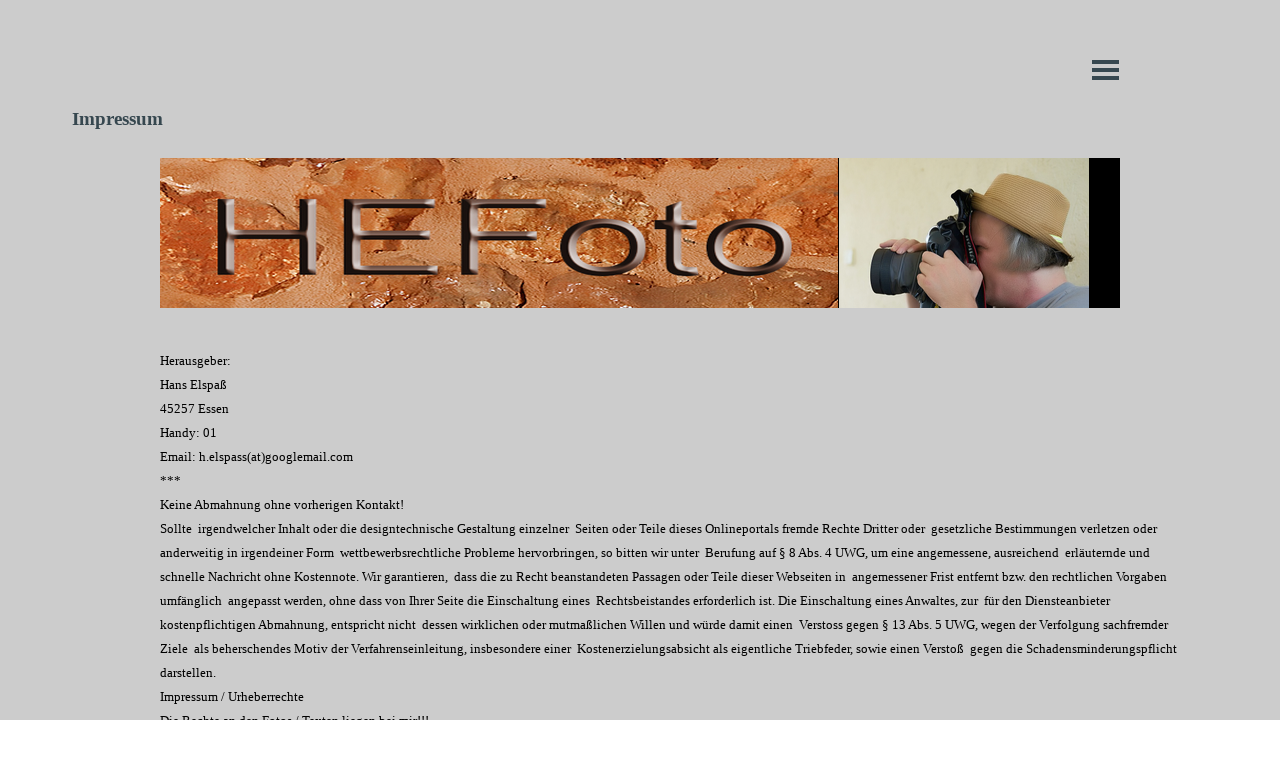

--- FILE ---
content_type: text/html
request_url: http://hefoto.de/impressum.html
body_size: 5420
content:
<!DOCTYPE html><!-- HTML5 -->
<html prefix="og: http://ogp.me/ns#" lang="de-DE" dir="ltr">
	<head>
		<title>Impressum - HEFoto</title>
		<meta charset="utf-8" />
		<!--[if IE]><meta http-equiv="ImageToolbar" content="False" /><![endif]-->
		<meta name="author" content="HEFoto" />
		<meta name="generator" content="Incomedia WebSite X5 Evo 2022.2.11 - www.websitex5.com" />
		<meta name="viewport" content="width=device-width, initial-scale=1" />
		
		<link rel="stylesheet" href="style/reset.css?2022-2-11-0" media="screen,print" />
		<link rel="stylesheet" href="style/print.css?2022-2-11-0" media="print" />
		<link rel="stylesheet" href="style/style.css?2022-2-11-0" media="screen,print" />
		<link rel="stylesheet" href="style/template.css?2022-2-11-0" media="screen" />
		<link rel="stylesheet" href="pcss/impressum.css?2022-2-11-0-638888889281683377" media="screen,print" />
		<script src="res/jquery.js?2022-2-11-0"></script>
		<script src="res/x5engine.js?2022-2-11-0" data-files-version="2022-2-11-0"></script>
		<script>
			window.onload = function(){ checkBrowserCompatibility('Der von Ihnen verwendete Browser unterstützt nicht die die Funktionen, die für die Anzeige dieser Website benötigt werden.','Der von Ihnen verwendete Browser unterstützt möglicherweise nicht die die Funktionen, die für die Anzeige dieser Website benötigt werden.','[1]Browser aktualisieren[/1] oder [2]Vorgang fortsetzen[/2].','http://outdatedbrowser.com/'); };
			x5engine.utils.currentPagePath = 'impressum.html';
			x5engine.boot.push(function () { x5engine.imPageToTop.initializeButton({}); });
		</script>
		
	</head>
	<body>
		<div id="imPageExtContainer">
			<div id="imPageIntContainer">
				<div id="imHeaderBg"></div>
				<div id="imFooterBg"></div>
				<div id="imPage">
					<header id="imHeader">
						<h1 class="imHidden">Impressum - HEFoto</h1>
						<div id="imHeaderObjects"><div id="imHeader_imMenuObject_01_wrapper" class="template-object-wrapper"><!-- UNSEARCHABLE --><div id="imHeader_imMenuObject_01"><div id="imHeader_imMenuObject_01_container"><div class="hamburger-button hamburger-component"><div><div><div class="hamburger-bar"></div><div class="hamburger-bar"></div><div class="hamburger-bar"></div></div></div></div><div class="hamburger-menu-background-container hamburger-component">
	<div class="hamburger-menu-background menu-mobile menu-mobile-animated hidden">
		<div class="hamburger-menu-close-button"><span>&times;</span></div>
	</div>
</div>
<ul class="menu-mobile-animated hidden">
	<li class="imMnMnFirst imPage" data-link-paths=",/index.html,/">
<div class="label-wrapper">
<div class="label-inner-wrapper">
		<a class="label" href="index.html">
Homepage		</a>
</div>
</div>
	</li><li class="imMnMnMiddle imPage" data-link-paths=",/gallerie.html">
<div class="label-wrapper">
<div class="label-inner-wrapper">
		<a class="label" href="gallerie.html">
Gallerie		</a>
</div>
</div>
	</li><li class="imMnMnMiddle imPage" data-link-paths=",/shootingreisen.html">
<div class="label-wrapper">
<div class="label-inner-wrapper">
		<a class="label" href="shootingreisen.html">
Shootingreisen		</a>
</div>
</div>
	</li><li class="imMnMnLast imPage" data-link-paths=",/impressum.html">
<div class="label-wrapper">
<div class="label-inner-wrapper">
		<a class="label" href="impressum.html">
Impressum		</a>
</div>
</div>
	</li></ul></div></div><!-- UNSEARCHABLE END --><script>
var imHeader_imMenuObject_01_settings = {
	'menuId': 'imHeader_imMenuObject_01',
	'responsiveMenuEffect': 'none',
	'responsiveMenuLevelOpenEvent': 'mouseover',
	'animationDuration': 0,
}
x5engine.boot.push(function(){x5engine.initMenu(imHeader_imMenuObject_01_settings)});
$(function () {$('#imHeader_imMenuObject_01_container ul li').not('.imMnMnSeparator').each(function () {    var $this = $(this), timeout = 0, subtimeout = 0, width = 'none', height = 'none';        var submenu = $this.children('ul').add($this.find('.multiple-column > ul'));    $this.on('mouseenter', function () {        if($(this).parents('#imHeader_imMenuObject_01_container-menu-opened').length > 0) return;         clearTimeout(timeout);        clearTimeout(subtimeout);        $this.children('.multiple-column').show(0);        submenu.stop(false, false);        if (width == 'none') {             width = submenu.width();        }        if (height == 'none') {            height = submenu.height();            submenu.css({ overflow : 'hidden', height: 0});        }        setTimeout(function () {         submenu.css({ overflow : 'hidden'}).fadeIn(1).animate({ height: height }, 300, null, function() {$(this).css('overflow', 'visible'); });        }, 250);    }).on('mouseleave', function () {        if($(this).parents('#imHeader_imMenuObject_01_container-menu-opened').length > 0) return;         timeout = setTimeout(function () {         submenu.stop(false, false);            submenu.css('overflow', 'hidden').animate({ height: 0 }, 300, null, function() {$(this).fadeOut(0); });            subtimeout = setTimeout(function () { $this.children('.multiple-column').hide(0); }, 300);        }, 250);    });});});

</script>
</div></div>
					</header>
					<div id="imStickyBarContainer">
						<div id="imStickyBarGraphics"></div>
						<div id="imStickyBar">
							<div id="imStickyBarObjects"><div id="imStickyBar_imObjectTitle_02_wrapper" class="template-object-wrapper"><div id="imStickyBar_imObjectTitle_02"><span id ="imStickyBar_imObjectTitle_02_text" >Title</span></div></div><div id="imStickyBar_imMenuObject_03_wrapper" class="template-object-wrapper"><!-- UNSEARCHABLE --><div id="imStickyBar_imMenuObject_03"><div id="imStickyBar_imMenuObject_03_container"><div class="hamburger-button hamburger-component"><div><div><div class="hamburger-bar"></div><div class="hamburger-bar"></div><div class="hamburger-bar"></div></div></div></div><div class="hamburger-menu-background-container hamburger-component">
	<div class="hamburger-menu-background menu-mobile menu-mobile-animated hidden">
		<div class="hamburger-menu-close-button"><span>&times;</span></div>
	</div>
</div>
<ul class="menu-mobile-animated hidden">
	<li class="imMnMnFirst imPage" data-link-paths=",/index.html,/">
<div class="label-wrapper">
<div class="label-inner-wrapper">
		<a class="label" href="index.html">
Homepage		</a>
</div>
</div>
	</li><li class="imMnMnMiddle imPage" data-link-paths=",/gallerie.html">
<div class="label-wrapper">
<div class="label-inner-wrapper">
		<a class="label" href="gallerie.html">
Gallerie		</a>
</div>
</div>
	</li><li class="imMnMnMiddle imPage" data-link-paths=",/shootingreisen.html">
<div class="label-wrapper">
<div class="label-inner-wrapper">
		<a class="label" href="shootingreisen.html">
Shootingreisen		</a>
</div>
</div>
	</li><li class="imMnMnLast imPage" data-link-paths=",/impressum.html">
<div class="label-wrapper">
<div class="label-inner-wrapper">
		<a class="label" href="impressum.html">
Impressum		</a>
</div>
</div>
	</li></ul></div></div><!-- UNSEARCHABLE END --><script>
var imStickyBar_imMenuObject_03_settings = {
	'menuId': 'imStickyBar_imMenuObject_03',
	'responsiveMenuEffect': 'slide',
	'responsiveMenuLevelOpenEvent': 'mouseover',
	'animationDuration': 1000,
}
x5engine.boot.push(function(){x5engine.initMenu(imStickyBar_imMenuObject_03_settings)});
$(function () {$('#imStickyBar_imMenuObject_03_container ul li').not('.imMnMnSeparator').each(function () {    var $this = $(this), timeout = 0, subtimeout = 0, width = 'none', height = 'none';        var submenu = $this.children('ul').add($this.find('.multiple-column > ul'));    $this.on('mouseenter', function () {        if($(this).parents('#imStickyBar_imMenuObject_03_container-menu-opened').length > 0) return;         clearTimeout(timeout);        clearTimeout(subtimeout);        $this.children('.multiple-column').show(0);        submenu.stop(false, false);        if (width == 'none') {             width = submenu.width();        }        if (height == 'none') {            height = submenu.height();            submenu.css({ overflow : 'hidden', height: 0});        }        setTimeout(function () {         submenu.css({ overflow : 'hidden'}).fadeIn(1).animate({ height: height }, 300, null, function() {$(this).css('overflow', 'visible'); });        }, 250);    }).on('mouseleave', function () {        if($(this).parents('#imStickyBar_imMenuObject_03_container-menu-opened').length > 0) return;         timeout = setTimeout(function () {         submenu.stop(false, false);            submenu.css('overflow', 'hidden').animate({ height: 0 }, 300, null, function() {$(this).fadeOut(0); });            subtimeout = setTimeout(function () { $this.children('.multiple-column').hide(0); }, 300);        }, 250);    });});});

</script>
</div></div>
						</div>
					</div>
					<a class="imHidden" href="#imGoToCont" title="Überspringen Sie das Hauptmenü">Direkt zum Seiteninhalt</a>
					<div id="imSideBar">
						<div id="imSideBarObjects"><div id="imSideBar_imObjectImage_01_wrapper" class="template-object-wrapper"><div id="imSideBar_imObjectImage_01"><div id="imSideBar_imObjectImage_01_container"><img src="images/empty-GT_imagea-1-.png" title="" alt="" />
</div></div></div></div>
					</div>
					<div id="imContentGraphics"></div>
					<main id="imContent">
						<a id="imGoToCont"></a>
						<header>
							<h2 id="imPgTitle">Impressum</h2>
						</header>
						<div id="imPageRow_1" class="imPageRow">
						
						</div>
						<div id="imCell_2" class=""  data-responsive-sequence-number="1"> <div id="imCellStyleGraphics_2"></div><div id="imCellStyleBorders_2"></div><div id="imObjectImage_4_02"><div id="imObjectImage_4_02_container"><img src="images/top.png" title="" alt="" />
						</div></div></div><div id="imPageRow_2" class="imPageRow">
						
						</div>
						<div id="imCell_1" class=""  data-responsive-sequence-number="2"> <div id="imCellStyleGraphics_1"></div><div id="imCellStyleBorders_1"></div><div id="imTextObject_4_01">
							<div data-index="0"  class="text-tab-content grid-prop current-tab "  id="imTextObject_4_01_tab0" style="opacity: 1; ">
								<div class="text-inner">
									<blockquote><blockquote><blockquote><blockquote><blockquote><span class="fs10lh1-5">Herausgeber:</span></blockquote></blockquote></blockquote></blockquote><blockquote><blockquote><blockquote><blockquote><span class="fs10lh1-5">Hans Elspaß</span></blockquote></blockquote></blockquote></blockquote><blockquote><blockquote><blockquote><blockquote><span class="fs10lh1-5">45257 Essen</span></blockquote></blockquote></blockquote></blockquote><blockquote><blockquote><blockquote><blockquote><span class="fs10lh1-5">Handy: 01</span></blockquote></blockquote></blockquote></blockquote><blockquote><blockquote><blockquote><blockquote><span class="fs10lh1-5">Email: h.elspass(at)googlemail.com</span></blockquote></blockquote></blockquote></blockquote><blockquote><blockquote><blockquote><blockquote><span class="fs10lh1-5">***</span></blockquote></blockquote></blockquote></blockquote><blockquote><blockquote><blockquote><blockquote><span class="fs10lh1-5">Keine Abmahnung ohne vorherigen Kontakt!</span></blockquote></blockquote></blockquote></blockquote><blockquote><blockquote><blockquote><blockquote><span class="fs10lh1-5">Sollte &nbsp;irgendwelcher Inhalt oder die designtechnische Gestaltung einzelner &nbsp;Seiten oder Teile dieses Onlineportals fremde Rechte Dritter oder &nbsp;gesetzliche Bestimmungen verletzen oder anderweitig in irgendeiner Form &nbsp;wettbewerbsrechtliche Probleme hervorbringen, so bitten wir unter &nbsp;Berufung auf § 8 Abs. 4 UWG, um eine angemessene, ausreichend &nbsp;erläuternde und schnelle Nachricht ohne Kostennote. Wir garantieren, &nbsp;dass die zu Recht beanstandeten Passagen oder Teile dieser Webseiten in &nbsp;angemessener Frist entfernt bzw. den rechtlichen Vorgaben umfänglich &nbsp;angepasst werden, ohne dass von Ihrer Seite die Einschaltung eines &nbsp;Rechtsbeistandes erforderlich ist. Die Einschaltung eines Anwaltes, zur &nbsp;für den Diensteanbieter kostenpflichtigen Abmahnung, entspricht nicht &nbsp;dessen wirklichen oder mutmaßlichen Willen und würde damit einen &nbsp;Verstoss gegen § 13 Abs. 5 UWG, wegen der Verfolgung sachfremder Ziele &nbsp;als beherschendes Motiv der Verfahrenseinleitung, insbesondere einer &nbsp;Kostenerzielungsabsicht als eigentliche Triebfeder, sowie einen Verstoß &nbsp;gegen die Schadensminderungspflicht darstellen.</span></blockquote></blockquote></blockquote></blockquote><blockquote><blockquote><blockquote><blockquote><span class="fs10lh1-5">Impressum / Urheberrechte</span></blockquote></blockquote></blockquote></blockquote><blockquote><blockquote><blockquote><blockquote><span class="fs10lh1-5">Die Rechte an den Fotos / Texten liegen bei mir!!!</span></blockquote></blockquote></blockquote></blockquote><blockquote><blockquote><blockquote><blockquote><span class="fs10lh1-5">Der &nbsp;Inhalt, der Aufbau und das Design der Website sind urheberrechtlich &nbsp;geschützt. Alle Nachrichten, Bilder und Grafiken dienen ausschließlich &nbsp;der persönlichen Information des Nutzers. Alle Daten, insbesondere die &nbsp;Datenbanken dieses Angebotes, genießen urheberrechtlichen Schutz nach &nbsp;§4, 12 ff und §§87a ff. Urhebergesetz. Eine Bearbeitung oder &nbsp;Vervielfältigung ist nur soweit zulässig, als dies für den Zugang zu den &nbsp;Datenbanken oder für deren übliche Benutzung erforderlich ist. Jede &nbsp;darüber hinaus gehende Bearbeitung, Vervielfältigung, Verbreitung &nbsp;und/oder öffentliche Wiedergabe überschreitet die übliche &nbsp;Nutzung/Auswertung der Datenbanken und stellt einen Urheberrechtsverstoß &nbsp;dar, der strafrechtlich verfolgt werden und zu Schadensersatz führen &nbsp;kann. Das Urheberrecht für alle Artikel, Fotos und sonstiges Material &nbsp;liegt bei den jeweiligen Autoren bzw. Einsendern. Die Vervielfältigung, &nbsp;sowie das Kopieren von Inhalten oder Bildmaterial bedarf der &nbsp;ausdrücklichen Zustimmung der Betreiber.</span></blockquote></blockquote></blockquote></blockquote><blockquote><blockquote><blockquote><blockquote><span class="fs10lh1-5">Haftungsausschluss</span></blockquote></blockquote></blockquote></blockquote><blockquote><blockquote><blockquote><blockquote><span class="fs10lh1-5">1. Inhalt des Onlineangebotes</span></blockquote></blockquote></blockquote></blockquote><blockquote><blockquote><blockquote><blockquote><span class="fs10lh1-5">Der &nbsp;Autor übernimmt keinerlei Gewähr für die Aktualität, Korrektheit, &nbsp;Vollständigkeit oder Qualität der bereitgestellten Informationen. &nbsp;Haftungsansprüche gegen den Autor, welche sich auf Schäden materieller &nbsp;oder ideeller Art beziehen, die durch die Nutzung oder Nichtnutzung der &nbsp;dargebotenen Informationen bzw. durch die Nutzung fehlerhafter und &nbsp;unvollständiger Informationen verursacht wurden, sind grundsätzlich &nbsp;ausgeschlossen, sofern seitens des Autors kein nachweislich &nbsp;vorsätzliches oder grob fahrlässiges Verschulden vorliegt. Alle Angebote &nbsp;sind freibleibend und unverbindlich. Der Autor behält es sich &nbsp;ausdrücklich vor, Teile der Seiten oder das gesamte Angebot ohne &nbsp;gesonderte Ankündigung zu verändern, zu ergänzen, zu löschen oder die &nbsp;Veröffentlichung zeitweise oder endgültig einzustellen.</span></blockquote></blockquote></blockquote></blockquote><blockquote><blockquote><blockquote><blockquote><span class="fs10lh1-5">2. Verweise und Links</span></blockquote></blockquote></blockquote></blockquote><blockquote><blockquote><blockquote><blockquote><span class="fs10lh1-5">Bei &nbsp;direkten oder indirekten Verweisen auf fremde Internetseiten ("Links"), &nbsp;die außerhalb des Verantwortungsbereiches des Autors liegen, würde eine &nbsp;Haftungsverpflichtung ausschließlich in dem Fall in Kraft treten, in &nbsp;dem der Autor von den Inhalten Kenntnis hat und es ihm technisch möglich &nbsp;und zumutbar wäre, die Nutzung im Falle rechtswidriger Inhalte zu &nbsp;verhindern.</span></blockquote></blockquote></blockquote></blockquote><blockquote><blockquote><blockquote><blockquote><span class="fs10lh1-5">Der Autor erklärt hiermit ausdrücklich, dass zum &nbsp;Zeitpunkt der Linksetzung keine illegalen Inhalte auf den zu &nbsp;verlinkenden Seiten erkennbar waren. Auf die aktuelle und zukünftige &nbsp;Gestaltung, die Inhalte oder die Urheberschaft der gelinkten/verknüpften &nbsp;Seiten hat der Autor keinerlei Einfluss. Deshalb distanziert er sich &nbsp;hiermit ausdrücklich von allen Inhalten aller gelinkten /verknüpften &nbsp;Seiten, die nach der Linksetzung verändert wurden. Diese Feststellung &nbsp;gilt für alle innerhalb des eigenen Internetangebotes gesetzten Links &nbsp;und Verweise sowie für Fremdeinträge in vom Autor eingerichteten &nbsp;Gästebüchern, Diskussionsforen und Mailinglisten. Für illegale, &nbsp;fehlerhafte oder unvollständige Inhalte und insbesondere für Schäden, &nbsp;die aus der Nutzung oder Nichtnutzung solcherart dargebotener &nbsp;Informationen entstehen, haftet allein der Anbieter der Seite, auf &nbsp;welche verwiesen wurde, nicht derjenige, der über Links auf die &nbsp;jeweilige Veröffentlichung lediglich verweist.</span></blockquote></blockquote></blockquote></blockquote><blockquote><blockquote><blockquote><blockquote><div class="mt1"><span class="fs10lh1-5">***</span></div></blockquote></blockquote></blockquote></blockquote></blockquote>
								</div>
							</div>
						
						</div>
						</div>
					</main>
					<footer id="imFooter">
						<div id="imFooterObjects"><div id="imFooter_imTextObject_02_wrapper" class="template-object-wrapper"><div id="imFooter_imTextObject_02">
	<div data-index="0"  class="text-tab-content grid-prop current-tab "  id="imFooter_imTextObject_02_tab0" style="opacity: 1; ">
		<div class="text-inner">
			<div class="imTACenter"><span class="fs10lh1-5"><img class="image-0" src="images/300px-Copyright_Zeichen.png"  title="" alt=""/> 2025 Hans Elspaß, All rights reserved</span><br></div>
		</div>
	</div>

</div>
</div></div>
					</footer>
				</div>
				<span class="imHidden"><a href="#imGoToCont" title="Lesen Sie den Inhalt der Seite noch einmal durch">Zurück zum Seiteninhalt</a></span>
			</div>
		</div>
		
		<noscript class="imNoScript"><div class="alert alert-red">Um diese Website nutzen zu können, aktivieren Sie bitte JavaScript.</div></noscript>
	</body>
</html>


--- FILE ---
content_type: text/css
request_url: http://hefoto.de/pcss/impressum.css?2022-2-11-0-638888889281683377
body_size: 134206
content:
#imPage { display: -ms-grid; display: grid; -ms-grid-columns: minmax(0, 1fr) 1150px minmax(0, 1fr); grid-template-columns: minmax(0, 1fr) 1150px minmax(0, 1fr); -ms-grid-rows: 100px auto 100px; grid-template-rows: 100px auto 100px; }
#imHeader { display: block; -ms-grid-column: 2; -ms-grid-column-span: 1; grid-column: 2 / 3; -ms-grid-row: 1; -ms-grid-row-span: 1; grid-row: 1 / 2; }
#imFooter { display: block; -ms-grid-column: 2; -ms-grid-column-span: 1; grid-column: 2 / 3; -ms-grid-row: 3; -ms-grid-row-span: 1; grid-row: 3 / 4; }
#imSideBar { display: none; }
#imContent { display: block; -ms-grid-column: 1; -ms-grid-column-span: 3; grid-column: 1 / 4; -ms-grid-row: 2; -ms-grid-row-span: 1; grid-row: 2 / 3; }
#imContentGraphics { display: block; -ms-grid-column: 2; -ms-grid-column-span: 1; grid-column: 2 / 3; -ms-grid-row: 2; -ms-grid-row-span: 1; grid-row: 2 / 3; }
@media (max-width: 1149.9px) and (min-width: 720.0px) {
	#imPage { display: -ms-grid; display: grid; -ms-grid-columns: minmax(0, 1fr) 720px minmax(0, 1fr); grid-template-columns: minmax(0, 1fr) 720px minmax(0, 1fr); -ms-grid-rows: 100px auto 100px; grid-template-rows: 100px auto 100px; }
	#imHeader { display: block; -ms-grid-column: 2; -ms-grid-column-span: 1; grid-column: 2 / 3; -ms-grid-row: 1; -ms-grid-row-span: 1; grid-row: 1 / 2; }
	#imFooter { display: block; -ms-grid-column: 2; -ms-grid-column-span: 1; grid-column: 2 / 3; -ms-grid-row: 3; -ms-grid-row-span: 1; grid-row: 3 / 4; }
	#imSideBar { display: none; }
	#imContent { display: block; -ms-grid-column: 1; -ms-grid-column-span: 3; grid-column: 1 / 4; -ms-grid-row: 2; -ms-grid-row-span: 1; grid-row: 2 / 3; }
	#imContentGraphics { display: block; -ms-grid-column: 2; -ms-grid-column-span: 1; grid-column: 2 / 3; -ms-grid-row: 2; -ms-grid-row-span: 1; grid-row: 2 / 3; }
	
}
@media (max-width: 719.9px) and (min-width: 480.0px) {
	#imPage { display: -ms-grid; display: grid; -ms-grid-columns: minmax(0, 1fr) 480px minmax(0, 1fr); grid-template-columns: minmax(0, 1fr) 480px minmax(0, 1fr); -ms-grid-rows: 100px auto 100px; grid-template-rows: 100px auto 100px; }
	#imHeader { display: block; -ms-grid-column: 2; -ms-grid-column-span: 1; grid-column: 2 / 3; -ms-grid-row: 1; -ms-grid-row-span: 1; grid-row: 1 / 2; }
	#imFooter { display: block; -ms-grid-column: 2; -ms-grid-column-span: 1; grid-column: 2 / 3; -ms-grid-row: 3; -ms-grid-row-span: 1; grid-row: 3 / 4; }
	#imSideBar { display: none; }
	#imContent { display: block; -ms-grid-column: 1; -ms-grid-column-span: 3; grid-column: 1 / 4; -ms-grid-row: 2; -ms-grid-row-span: 1; grid-row: 2 / 3; }
	#imContentGraphics { display: block; -ms-grid-column: 2; -ms-grid-column-span: 1; grid-column: 2 / 3; -ms-grid-row: 2; -ms-grid-row-span: 1; grid-row: 2 / 3; }
	
}
@media (max-width: 479.9px)  {
	#imPage { display: -ms-grid; display: grid; -ms-grid-columns: 0 minmax(0, 1fr) 0; grid-template-columns: 0 minmax(0, 1fr) 0; -ms-grid-rows: 100px auto 100px; grid-template-rows: 100px auto 100px; }
	#imHeader { display: block; -ms-grid-column: 2; -ms-grid-column-span: 1; grid-column: 2 / 3; -ms-grid-row: 1; -ms-grid-row-span: 1; grid-row: 1 / 2; }
	#imFooter { display: block; -ms-grid-column: 2; -ms-grid-column-span: 1; grid-column: 2 / 3; -ms-grid-row: 3; -ms-grid-row-span: 1; grid-row: 3 / 4; }
	#imSideBar { display: none; }
	#imContent { display: block; -ms-grid-column: 1; -ms-grid-column-span: 3; grid-column: 1 / 4; -ms-grid-row: 2; -ms-grid-row-span: 1; grid-row: 2 / 3; }
	#imContentGraphics { display: block; -ms-grid-column: 2; -ms-grid-column-span: 1; grid-column: 2 / 3; -ms-grid-row: 2; -ms-grid-row-span: 1; grid-row: 2 / 3; }
	
}
#imContent { display: -ms-grid; display: grid; -ms-grid-columns: minmax(0, 1fr) 47.917px 47.917px 47.917px 47.917px 47.917px 47.917px 47.917px 47.917px 47.917px 47.917px 47.917px 47.917px 47.917px 47.917px 47.917px 47.917px 47.917px 47.917px 47.917px 47.917px 47.917px 47.917px 47.917px 47.917px minmax(0, 1fr); grid-template-columns: minmax(0, 1fr) 47.917px 47.917px 47.917px 47.917px 47.917px 47.917px 47.917px 47.917px 47.917px 47.917px 47.917px 47.917px 47.917px 47.917px 47.917px 47.917px 47.917px 47.917px 47.917px 47.917px 47.917px 47.917px 47.917px 47.917px minmax(0, 1fr); -ms-grid-rows: auto auto auto; grid-template-rows: auto auto auto; }
#imContent > header { display: block; -ms-grid-column: 2; -ms-grid-column-span: 24; grid-column: 2 / 26; -ms-grid-row: 1; -ms-grid-row-span: 1; grid-row: 1 / 2; }
#imGoToCont { display: block; -ms-grid-column: 2; -ms-grid-column-span: 1; grid-column: 2 / 3; -ms-grid-row: 1; -ms-grid-row-span: 1; grid-row: 1 / 2; }
#imCell_2 { display: -ms-grid; display: grid; -ms-grid-column: 2; -ms-grid-column-span: 24; grid-column: 2 / 26; -ms-grid-row: 2; -ms-grid-row-span: 1; grid-row: 2 / 3; }
#imCell_1 { display: -ms-grid; display: grid; -ms-grid-column: 2; -ms-grid-column-span: 24; grid-column: 2 / 26; -ms-grid-row: 3; -ms-grid-row-span: 1; grid-row: 3 / 4; }
#imPageRow_1 { display: block; -ms-grid-column: 2; -ms-grid-column-span: 24; grid-column: 2 / 26; -ms-grid-row: 2; -ms-grid-row-span: 1; grid-row: 2 / 3; }
#imPageRow_2 { display: block; -ms-grid-column: 2; -ms-grid-column-span: 24; grid-column: 2 / 26; -ms-grid-row: 3; -ms-grid-row-span: 1; grid-row: 3 / 4; }
@media (max-width: 1149.9px) and (min-width: 720.0px) {
	#imContent { display: -ms-grid; display: grid; -ms-grid-columns: minmax(0, 1fr) 30px 30px 30px 30px 30px 30px 30px 30px 30px 30px 30px 30px 30px 30px 30px 30px 30px 30px 30px 30px 30px 30px 30px 30px minmax(0, 1fr); grid-template-columns: minmax(0, 1fr) 30px 30px 30px 30px 30px 30px 30px 30px 30px 30px 30px 30px 30px 30px 30px 30px 30px 30px 30px 30px 30px 30px 30px 30px minmax(0, 1fr); -ms-grid-rows: auto auto auto; grid-template-rows: auto auto auto; }
	#imContent > header { display: block; -ms-grid-column: 2; -ms-grid-column-span: 24; grid-column: 2 / 26; -ms-grid-row: 1; -ms-grid-row-span: 1; grid-row: 1 / 2; }
	#imGoToCont { display: block; -ms-grid-column: 2; -ms-grid-column-span: 1; grid-column: 2 / 3; -ms-grid-row: 1; -ms-grid-row-span: 1; grid-row: 1 / 2; }
	#imCell_2 { display: -ms-grid; display: grid; -ms-grid-column: 2; -ms-grid-column-span: 24; grid-column: 2 / 26; -ms-grid-row: 2; -ms-grid-row-span: 1; grid-row: 2 / 3; }
	#imCell_1 { display: -ms-grid; display: grid; -ms-grid-column: 2; -ms-grid-column-span: 24; grid-column: 2 / 26; -ms-grid-row: 3; -ms-grid-row-span: 1; grid-row: 3 / 4; }
	#imPageRow_1 { display: block; -ms-grid-column: 2; -ms-grid-column-span: 24; grid-column: 2 / 26; -ms-grid-row: 2; -ms-grid-row-span: 1; grid-row: 2 / 3; }
	#imPageRow_2 { display: block; -ms-grid-column: 2; -ms-grid-column-span: 24; grid-column: 2 / 26; -ms-grid-row: 3; -ms-grid-row-span: 1; grid-row: 3 / 4; }
	
}
@media (max-width: 719.9px) and (min-width: 480.0px) {
	#imContent { display: -ms-grid; display: grid; -ms-grid-columns: minmax(0, 1fr) 20px 20px 20px 20px 20px 20px 20px 20px 20px 20px 20px 20px 20px 20px 20px 20px 20px 20px 20px 20px 20px 20px 20px 20px minmax(0, 1fr); grid-template-columns: minmax(0, 1fr) 20px 20px 20px 20px 20px 20px 20px 20px 20px 20px 20px 20px 20px 20px 20px 20px 20px 20px 20px 20px 20px 20px 20px 20px minmax(0, 1fr); -ms-grid-rows: auto auto auto; grid-template-rows: auto auto auto; }
	#imContent > header { display: block; -ms-grid-column: 2; -ms-grid-column-span: 24; grid-column: 2 / 26; -ms-grid-row: 1; -ms-grid-row-span: 1; grid-row: 1 / 2; }
	#imGoToCont { display: block; -ms-grid-column: 2; -ms-grid-column-span: 1; grid-column: 2 / 3; -ms-grid-row: 1; -ms-grid-row-span: 1; grid-row: 1 / 2; }
	#imCell_2 { display: -ms-grid; display: grid; -ms-grid-column: 2; -ms-grid-column-span: 24; grid-column: 2 / 26; -ms-grid-row: 2; -ms-grid-row-span: 1; grid-row: 2 / 3; }
	#imCell_1 { display: -ms-grid; display: grid; -ms-grid-column: 2; -ms-grid-column-span: 24; grid-column: 2 / 26; -ms-grid-row: 3; -ms-grid-row-span: 1; grid-row: 3 / 4; }
	#imPageRow_1 { display: block; -ms-grid-column: 2; -ms-grid-column-span: 24; grid-column: 2 / 26; -ms-grid-row: 2; -ms-grid-row-span: 1; grid-row: 2 / 3; }
	#imPageRow_2 { display: block; -ms-grid-column: 2; -ms-grid-column-span: 24; grid-column: 2 / 26; -ms-grid-row: 3; -ms-grid-row-span: 1; grid-row: 3 / 4; }
	
}
@media (max-width: 479.9px)  {
	#imContent { display: -ms-grid; display: grid; -ms-grid-columns: 0 minmax(0, 1fr) minmax(0, 1fr) minmax(0, 1fr) minmax(0, 1fr) minmax(0, 1fr) minmax(0, 1fr) minmax(0, 1fr) minmax(0, 1fr) minmax(0, 1fr) minmax(0, 1fr) minmax(0, 1fr) minmax(0, 1fr) minmax(0, 1fr) minmax(0, 1fr) minmax(0, 1fr) minmax(0, 1fr) minmax(0, 1fr) minmax(0, 1fr) minmax(0, 1fr) minmax(0, 1fr) minmax(0, 1fr) minmax(0, 1fr) minmax(0, 1fr) minmax(0, 1fr) 0; grid-template-columns: 0 minmax(0, 1fr) minmax(0, 1fr) minmax(0, 1fr) minmax(0, 1fr) minmax(0, 1fr) minmax(0, 1fr) minmax(0, 1fr) minmax(0, 1fr) minmax(0, 1fr) minmax(0, 1fr) minmax(0, 1fr) minmax(0, 1fr) minmax(0, 1fr) minmax(0, 1fr) minmax(0, 1fr) minmax(0, 1fr) minmax(0, 1fr) minmax(0, 1fr) minmax(0, 1fr) minmax(0, 1fr) minmax(0, 1fr) minmax(0, 1fr) minmax(0, 1fr) minmax(0, 1fr) 0; -ms-grid-rows: auto auto auto; grid-template-rows: auto auto auto; }
	#imContent > header { display: block; -ms-grid-column: 2; -ms-grid-column-span: 24; grid-column: 2 / 26; -ms-grid-row: 1; -ms-grid-row-span: 1; grid-row: 1 / 2; }
	#imGoToCont { display: block; -ms-grid-column: 2; -ms-grid-column-span: 1; grid-column: 2 / 3; -ms-grid-row: 1; -ms-grid-row-span: 1; grid-row: 1 / 2; }
	#imCell_2 { display: -ms-grid; display: grid; -ms-grid-column: 2; -ms-grid-column-span: 24; grid-column: 2 / 26; -ms-grid-row: 2; -ms-grid-row-span: 1; grid-row: 2 / 3; }
	#imCell_1 { display: -ms-grid; display: grid; -ms-grid-column: 2; -ms-grid-column-span: 24; grid-column: 2 / 26; -ms-grid-row: 3; -ms-grid-row-span: 1; grid-row: 3 / 4; }
	#imPageRow_1 { display: block; -ms-grid-column: 2; -ms-grid-column-span: 24; grid-column: 2 / 26; -ms-grid-row: 2; -ms-grid-row-span: 1; grid-row: 2 / 3; }
	#imPageRow_2 { display: block; -ms-grid-column: 2; -ms-grid-column-span: 24; grid-column: 2 / 26; -ms-grid-row: 3; -ms-grid-row-span: 1; grid-row: 3 / 4; }
	
}
h2#imPgTitle { position: relative; float: left; }
#imHeader_imCell_1 { -ms-grid-columns: 100%; grid-template-columns: 100%; position: relative; box-sizing: border-box; }
#imHeader_imMenuObject_01 { position: relative; -ms-grid-row-align: start; align-self: start; -ms-grid-column-align: center; justify-self: center; max-width: 100%; box-sizing: border-box; z-index: 103; }
#imHeader_imCellStyleGraphics_1 { position: absolute; top: 0px; bottom: 0px; background-color: transparent; }
#imHeader_imCellStyleBorders_1 { position: absolute; top: 0px; bottom: 0px; }
.label-wrapper .menu-item-icon {
max-height: 100%; position: absolute; top: 0; bottom: 0; left: 3px; margin: auto; z-index: 0; 
}
.im-menu-opened #imStickyBarContainer, .im-menu-opened #imPageToTop { visibility: hidden !important; }
#imFooter_imCell_2 { -ms-grid-columns: 100%; grid-template-columns: 100%; position: relative; box-sizing: border-box; }
#imFooter_imTextObject_02 { position: relative; -ms-grid-row-align: start; align-self: start; -ms-grid-column-align: center; justify-self: center; max-width: 100%; box-sizing: border-box; z-index: 3; }
#imFooter_imCellStyleGraphics_2 { position: absolute; top: 0px; bottom: 0px; background-color: transparent; }
#imFooter_imCellStyleBorders_2 { position: absolute; top: 0px; bottom: 0px; }
#imFooter_imTextObject_02 { width: 100%; }
#imFooter_imTextObject_02 { font-style: normal; font-weight: normal; line-height: 24px; }
#imFooter_imTextObject_02_tab0 div { line-height: 24px; }
#imFooter_imTextObject_02_tab0 .imHeading1 { line-height: 72px; }
#imFooter_imTextObject_02_tab0 .imHeading2 { line-height: 56px; }
#imFooter_imTextObject_02_tab0 .imHeading3 { line-height: 48px; }
#imFooter_imTextObject_02_tab0 .imHeading4 { line-height: 40px; }
#imFooter_imTextObject_02_tab0 .imHeading5 { line-height: 36px; }
#imFooter_imTextObject_02_tab0 .imHeading6 { line-height: 32px; }
#imFooter_imTextObject_02_tab0 ul { list-style: disc; margin: 0; padding: 0; overflow: hidden; }
#imFooter_imTextObject_02_tab0 ul ul { list-style: square; padding: 0 0 0 20px; }
#imFooter_imTextObject_02_tab0 ul ul ul { list-style: circle; }
#imFooter_imTextObject_02_tab0 ul li { margin: 0 0 0 40px; padding: 0px; }
#imFooter_imTextObject_02_tab0 ol { list-style: decimal; margin: 0; padding: 0; }
#imFooter_imTextObject_02_tab0 ol ol { list-style: lower-alpha; padding: 0 0 0 20px; }
#imFooter_imTextObject_02_tab0 ol li { margin: 0 0 0 40px; padding: 0px; }
#imFooter_imTextObject_02_tab0 blockquote { margin: 0 0 0 15px; padding: 0; border: none; }
#imFooter_imTextObject_02_tab0 table { border: none; padding: 0; border-collapse: collapse; }
#imFooter_imTextObject_02_tab0 table td { border: 1px solid black; word-wrap: break-word; padding: 4px 3px 4px 3px; margin: 0; vertical-align: middle; }
#imFooter_imTextObject_02_tab0 p { margin: 0; padding: 0; }
#imFooter_imTextObject_02_tab0 .inline-block { display: inline-block; }
#imFooter_imTextObject_02_tab0 sup { vertical-align: super; font-size: smaller; }
#imFooter_imTextObject_02_tab0 sub { vertical-align: sub; font-size: smaller; }
#imFooter_imTextObject_02_tab0 img { border: none; margin: 0; vertical-align: text-bottom;}
#imFooter_imTextObject_02_tab0 .fleft { float: left; vertical-align: baseline;}
#imFooter_imTextObject_02_tab0 .fright { float: right; vertical-align: baseline;}
#imFooter_imTextObject_02_tab0 img.fleft { margin-right: 15px; }
#imFooter_imTextObject_02_tab0 img.fright { margin-left: 15px; }
#imFooter_imTextObject_02_tab0 .imTALeft { text-align: left; }
#imFooter_imTextObject_02_tab0 .imTARight { text-align: right; }
#imFooter_imTextObject_02_tab0 .imTACenter { text-align: center; }
#imFooter_imTextObject_02_tab0 .imTAJustify { text-align: justify; }
#imFooter_imTextObject_02_tab0 .imUl { text-decoration: underline; }
#imFooter_imTextObject_02_tab0 .imStrike { text-decoration: line-through; }
#imFooter_imTextObject_02_tab0 .imUlStrike { text-decoration: underline line-through; }
#imFooter_imTextObject_02_tab0 .imVt { vertical-align: top; }
#imFooter_imTextObject_02_tab0 .imVc { vertical-align: middle; }
#imFooter_imTextObject_02_tab0 .imVb { vertical-align: bottom; }
#imFooter_imTextObject_02_tab0 hr { border-width: 1px 0 0 0; border-style: solid; }
#imFooter_imTextObject_02_tab0 .fs10lh1-5 { vertical-align: baseline; font-size: 10pt; line-height: 20px; }
#imFooter_imTextObject_02 .text-container {width: 100%;}#imFooter_imTextObject_02 .text-container {margin: 0 auto; position: relative;overflow: hidden; display: -ms-grid; display: grid; -ms-grid-template-rows: 1fr; grid-template-rows: 1fr; -ms-grid-template-columns: 1fr; grid-template-columns: 1fr; background-color: rgba(255, 255, 255, 1); border-style: solid;border-color: rgba(169, 169, 169, 1); }
#imFooter_imTextObject_02 .text-container .grid-prop.current-tab {z-index: 1; opacity: 1;  }
#imFooter_imTextObject_02 .text-container .grid-prop {-ms-grid-column: 1; -ms-grid-row: 1; grid-area: 1 / 1 / 2 / 2; opacity: 0; box-sizing: border-box; position: relative;  }
#imFooter_imTextObject_02 .text-container .text-tab-content.detach {position: absolute; top: 0; left: 0; width: 100%; display: none; }
#imSideBar_imCell_1 { -ms-grid-columns: 100%; grid-template-columns: 100%; position: relative; box-sizing: border-box; }
#imSideBar_imObjectImage_01 { position: relative; -ms-grid-row-align: start; align-self: start; -ms-grid-column-align: center; justify-self: center; max-width: 100%; box-sizing: border-box; z-index: 3; }
#imSideBar_imCellStyleGraphics_1 { position: absolute; top: 0px; bottom: 0px; background-color: transparent; }
#imSideBar_imCellStyleBorders_1 { position: absolute; top: 0px; bottom: 0px; }
#imSideBar_imObjectImage_01 { vertical-align: top; margin: 0 auto; }
#imSideBar_imObjectImage_01 #imSideBar_imObjectImage_01_container img { width: 100%; vertical-align: top; }#imStickyBar_imCell_2 { -ms-grid-columns: 100%; grid-template-columns: 100%; position: relative; box-sizing: border-box; }
#imStickyBar_imObjectTitle_02 { position: relative; -ms-grid-row-align: start; align-self: start; -ms-grid-column-align: center; justify-self: center; max-width: 100%; box-sizing: border-box; z-index: 3; }
#imStickyBar_imCellStyleGraphics_2 { position: absolute; top: 0px; bottom: 0px; background-color: transparent; }
#imStickyBar_imCellStyleBorders_2 { position: absolute; top: 0px; bottom: 0px; }
#imStickyBar_imObjectTitle_02 {margin: 0; text-align: center;}
#imStickyBar_imObjectTitle_02_text {font: normal normal normal 40pt 'Tahoma';  padding: 0px 0px 0px 0px; background-color: transparent; position: relative; display: inline-block; }
#imStickyBar_imObjectTitle_02_text,
#imStickyBar_imObjectTitle_02_text a { color: rgba(255, 255, 255, 1); overflow-wrap: break-word; max-width: 100%;white-space: pre-wrap; }
#imStickyBar_imObjectTitle_02_text a{ text-decoration: none; }
#imStickyBar_imCell_3 { -ms-grid-columns: 100%; grid-template-columns: 100%; position: relative; box-sizing: border-box; }
#imStickyBar_imMenuObject_03 { position: relative; -ms-grid-row-align: start; align-self: start; -ms-grid-column-align: center; justify-self: center; max-width: 100%; box-sizing: border-box; z-index: 103; }
#imStickyBar_imCellStyleGraphics_3 { position: absolute; top: 0px; bottom: 0px; background-color: transparent; }
#imStickyBar_imCellStyleBorders_3 { position: absolute; top: 0px; bottom: 0px; }
.label-wrapper .menu-item-icon {
max-height: 100%; position: absolute; top: 0; bottom: 0; left: 3px; margin: auto; z-index: 0; 
}
.im-menu-opened #imStickyBarContainer, .im-menu-opened #imPageToTop { visibility: hidden !important; }
.imPageRow { position: relative;  }
#imCell_2 { -ms-grid-columns: 100%; grid-template-columns: 100%; position: relative; box-sizing: border-box; }
#imObjectImage_4_02 { position: relative; -ms-grid-row-align: start; align-self: start; -ms-grid-column-align: center; justify-self: center; max-width: 100%; box-sizing: border-box; z-index: 3; }
#imCellStyleGraphics_2 { position: absolute; top: 10px; bottom: 10px; background-color: transparent; }
#imCellStyleBorders_2 { position: absolute; top: 10px; bottom: 10px; }
#imObjectImage_4_02 #imObjectImage_4_02_container { width: 960px; max-width: 100%; line-height: 0; }
#imObjectImage_4_02 { vertical-align: top; margin: 0 auto; }
#imObjectImage_4_02 #imObjectImage_4_02_container img { width: 100%; vertical-align: top; }#imCell_1 { -ms-grid-columns: 100%; grid-template-columns: 100%; position: relative; box-sizing: border-box; }
#imTextObject_4_01 { position: relative; -ms-grid-row-align: start; align-self: start; -ms-grid-column-align: center; justify-self: center; max-width: 100%; box-sizing: border-box; z-index: 3; }
#imCellStyleGraphics_1 { position: absolute; top: 10px; bottom: 10px; background-color: transparent; }
#imCellStyleBorders_1 { position: absolute; top: 10px; bottom: 10px; }
#imTextObject_4_01 { width: 100%; }
#imTextObject_4_01 { font-style: normal; font-weight: normal; line-height: 24px; }
#imTextObject_4_01_tab0 div { line-height: 24px; }
#imTextObject_4_01_tab0 .imHeading1 { line-height: 72px; }
#imTextObject_4_01_tab0 .imHeading2 { line-height: 56px; }
#imTextObject_4_01_tab0 .imHeading3 { line-height: 48px; }
#imTextObject_4_01_tab0 .imHeading4 { line-height: 40px; }
#imTextObject_4_01_tab0 .imHeading5 { line-height: 36px; }
#imTextObject_4_01_tab0 .imHeading6 { line-height: 32px; }
#imTextObject_4_01_tab0 ul { list-style: disc; margin: 0; padding: 0; overflow: hidden; }
#imTextObject_4_01_tab0 ul ul { list-style: square; padding: 0 0 0 20px; }
#imTextObject_4_01_tab0 ul ul ul { list-style: circle; }
#imTextObject_4_01_tab0 ul li { margin: 0 0 0 40px; padding: 0px; }
#imTextObject_4_01_tab0 ol { list-style: decimal; margin: 0; padding: 0; }
#imTextObject_4_01_tab0 ol ol { list-style: lower-alpha; padding: 0 0 0 20px; }
#imTextObject_4_01_tab0 ol li { margin: 0 0 0 40px; padding: 0px; }
#imTextObject_4_01_tab0 blockquote { margin: 0 0 0 15px; padding: 0; border: none; }
#imTextObject_4_01_tab0 table { border: none; padding: 0; border-collapse: collapse; }
#imTextObject_4_01_tab0 table td { border: 1px solid black; word-wrap: break-word; padding: 4px 3px 4px 3px; margin: 0; vertical-align: middle; }
#imTextObject_4_01_tab0 p { margin: 0; padding: 0; }
#imTextObject_4_01_tab0 .inline-block { display: inline-block; }
#imTextObject_4_01_tab0 sup { vertical-align: super; font-size: smaller; }
#imTextObject_4_01_tab0 sub { vertical-align: sub; font-size: smaller; }
#imTextObject_4_01_tab0 img { border: none; margin: 0; vertical-align: text-bottom;}
#imTextObject_4_01_tab0 .fleft { float: left; vertical-align: baseline;}
#imTextObject_4_01_tab0 .fright { float: right; vertical-align: baseline;}
#imTextObject_4_01_tab0 img.fleft { margin-right: 15px; }
#imTextObject_4_01_tab0 img.fright { margin-left: 15px; }
#imTextObject_4_01_tab0 .imTALeft { text-align: left; }
#imTextObject_4_01_tab0 .imTARight { text-align: right; }
#imTextObject_4_01_tab0 .imTACenter { text-align: center; }
#imTextObject_4_01_tab0 .imTAJustify { text-align: justify; }
#imTextObject_4_01_tab0 .imUl { text-decoration: underline; }
#imTextObject_4_01_tab0 .imStrike { text-decoration: line-through; }
#imTextObject_4_01_tab0 .imUlStrike { text-decoration: underline line-through; }
#imTextObject_4_01_tab0 .imVt { vertical-align: top; }
#imTextObject_4_01_tab0 .imVc { vertical-align: middle; }
#imTextObject_4_01_tab0 .imVb { vertical-align: bottom; }
#imTextObject_4_01_tab0 hr { border-width: 1px 0 0 0; border-style: solid; }
#imTextObject_4_01_tab0 .fs10lh1-5 { vertical-align: baseline; font-size: 10pt; line-height: 20px; }
#imTextObject_4_01_tab0 .mt1 { margin-top: 12px; }
#imTextObject_4_01 .text-container {width: 100%;}#imTextObject_4_01 .text-container {margin: 0 auto; position: relative;overflow: hidden; display: -ms-grid; display: grid; -ms-grid-template-rows: 1fr; grid-template-rows: 1fr; -ms-grid-template-columns: 1fr; grid-template-columns: 1fr; background-color: rgba(255, 255, 255, 1); border-style: solid;border-color: rgba(169, 169, 169, 1); }
#imTextObject_4_01 .text-container .grid-prop.current-tab {z-index: 1; opacity: 1;  }
#imTextObject_4_01 .text-container .grid-prop {-ms-grid-column: 1; -ms-grid-row: 1; grid-area: 1 / 1 / 2 / 2; opacity: 0; box-sizing: border-box; position: relative;  }
#imTextObject_4_01 .text-container .text-tab-content.detach {position: absolute; top: 0; left: 0; width: 100%; display: none; }
@media (min-width: 1150.0px) {
	#imPgTitle { width: 1136px; margin-left: 6px; margin-right: 6px; }
	#imCell_2 { padding-top: 10px; padding-bottom: 10px; padding-left: 10px; padding-right: 10px; }
	#imCell_2 { -ms-grid-rows: 100%; grid-template-rows: 100%; }
	#imObjectImage_4_02 { padding-top: 10px; padding-bottom: 10px; padding-left: 10px; padding-right: 10px; }
	#imCellStyleGraphics_2 { left: 10px; right: 10px; }
	#imCellStyleBorders_2 { left: 10px; right: 10px; border-top: 0; border-bottom: 0; border-left: 0; border-right: 0; }
	#imCell_1 { padding-top: 10px; padding-bottom: 10px; padding-left: 10px; padding-right: 10px; }
	#imCell_1 { -ms-grid-rows: 100%; grid-template-rows: 100%; }
	#imTextObject_4_01 { padding-top: 10px; padding-bottom: 10px; padding-left: 10px; padding-right: 10px; }
	#imCellStyleGraphics_1 { left: 10px; right: 10px; }
	#imCellStyleBorders_1 { left: 10px; right: 10px; border-top: 0; border-bottom: 0; border-left: 0; border-right: 0; }
	#imTextObject_4_01 .text-container {border-width: 0 1px 1px 1px;box-sizing: border-box;width: 100%;}
	
}

@media (max-width: 1149.9px) and (min-width: 720.0px) {
	#imPgTitle { width: 706px; margin-left: 6px; margin-right: 6px; }
	#imCell_2 { padding-top: 10px; padding-bottom: 10px; padding-left: 6px; padding-right: 6px; }
	#imCell_2 { -ms-grid-rows: 100%; grid-template-rows: 100%; }
	#imObjectImage_4_02 { padding-top: 10px; padding-bottom: 10px; padding-left: 10px; padding-right: 10px; }
	#imCellStyleGraphics_2 { left: 6px; right: 6px; }
	#imCellStyleBorders_2 { left: 6px; right: 6px; border-top: 0; border-bottom: 0; border-left: 0; border-right: 0; }
	#imCell_1 { padding-top: 10px; padding-bottom: 10px; padding-left: 6px; padding-right: 6px; }
	#imCell_1 { -ms-grid-rows: 100%; grid-template-rows: 100%; }
	#imTextObject_4_01 { padding-top: 10px; padding-bottom: 10px; padding-left: 10px; padding-right: 10px; }
	#imCellStyleGraphics_1 { left: 6px; right: 6px; }
	#imCellStyleBorders_1 { left: 6px; right: 6px; border-top: 0; border-bottom: 0; border-left: 0; border-right: 0; }
	#imTextObject_4_01 .text-container {border-width: 0 1px 1px 1px;box-sizing: border-box;width: 100%;}
	
}

@media (max-width: 719.9px) and (min-width: 480.0px) {
	#imPgTitle { width: 466px; margin-left: 6px; margin-right: 6px; }
	#imCell_2 { padding-top: 10px; padding-bottom: 10px; padding-left: 4px; padding-right: 4px; }
	#imCell_2 { -ms-grid-rows: 100%; grid-template-rows: 100%; }
	#imObjectImage_4_02 { padding-top: 10px; padding-bottom: 10px; padding-left: 10px; padding-right: 10px; }
	#imCellStyleGraphics_2 { left: 4px; right: 4px; }
	#imCellStyleBorders_2 { left: 4px; right: 4px; border-top: 0; border-bottom: 0; border-left: 0; border-right: 0; }
	#imCell_1 { padding-top: 10px; padding-bottom: 10px; padding-left: 4px; padding-right: 4px; }
	#imCell_1 { -ms-grid-rows: 100%; grid-template-rows: 100%; }
	#imTextObject_4_01 { padding-top: 10px; padding-bottom: 10px; padding-left: 10px; padding-right: 10px; }
	#imCellStyleGraphics_1 { left: 4px; right: 4px; }
	#imCellStyleBorders_1 { left: 4px; right: 4px; border-top: 0; border-bottom: 0; border-left: 0; border-right: 0; }
	#imTextObject_4_01 .text-container {border-width: 0 1px 1px 1px;box-sizing: border-box;width: 100%;}
	
}

@media (max-width: 479.9px)  {
	#imPgTitle { width: 100%; margin-left: 0px; margin-right: 0px; }
	#imCell_2 { padding-top: 10px; padding-bottom: 10px; padding-left: 5px; padding-right: 5px; }
	#imObjectImage_4_02 { padding-top: 10px; padding-bottom: 10px; padding-left: 10px; padding-right: 10px; }
	#imCell_2 { -ms-grid-rows: 100%; grid-template-rows: 100%; }
	#imCellStyleGraphics_2 { top: 10px; bottom: 10px; left: 5px; right: 5px; box-sizing: border-box; }
	#imCell_1 { padding-top: 10px; padding-bottom: 10px; padding-left: 5px; padding-right: 5px; }
	#imTextObject_4_01 { padding-top: 10px; padding-bottom: 10px; padding-left: 10px; padding-right: 10px; }
	#imCell_1 { -ms-grid-rows: 100%; grid-template-rows: 100%; }
	#imCellStyleGraphics_1 { top: 10px; bottom: 10px; left: 5px; right: 5px; box-sizing: border-box; }
	#imTextObject_4_01 .text-container {border-width: 0 1px 1px 1px;box-sizing: border-box;width: 100%;}
	
}

@media (min-width: 1150.0px) {
	#imHeader_imMenuObject_01_wrapper { position: absolute; top: 50px; left: 1020px; width: 41px; height: 44px; text-align: center; z-index: 1002;  }
	#imHeader_imCell_1 { padding-top: 0px; padding-bottom: 0px; padding-left: 0px; padding-right: 0px; }
	#imHeader_imCell_1 { -ms-grid-rows: 100%; grid-template-rows: 100%; }
	#imHeader_imMenuObject_01 { padding-top: 0px; padding-bottom: 0px; padding-left: 0px; padding-right: 0px; }
	#imHeader_imCellStyleGraphics_1 { left: 0px; right: 0px; }
	#imHeader_imCellStyleBorders_1 { left: 0px; right: 0px; border-top: 0; border-bottom: 0; border-left: 0; border-right: 0; }
	/* Main menu background */
	#imHeader_imMenuObject_01_container { border-style: solid; border-width: 0px 0px 0px 0px; border-color: rgba(54, 71, 79, 1) rgba(54, 71, 79, 1) rgba(54, 71, 79, 1) rgba(54, 71, 79, 1); border-top-left-radius: 0px; border-top-right-radius: 0px; border-bottom-left-radius: 0px; border-bottom-right-radius: 0px; width: 100%; box-sizing: border-box; background-color: rgba(255, 255, 255, 1); padding: 0px 0px 0px 0px; display: inline-table;}
	#imHeader_imMenuObject_01_container > ul:after {content: '';display: table;clear: both; }
	/* Main menu button size and position */
	#imHeader_imMenuObject_01_container > ul > li {position: relative;margin-left: 0px; margin-top: 0px; display: inline-block; vertical-align: top; }
	#imHeader_imMenuObject_01_container > ul > li > .label-wrapper, #imHeader_imMenuObject_01_container > ul > li > div > .label-wrapper { display: block; overflow: hidden; width: 170px; height: 41px; padding: 0 5px 0 5px; border-width: 0px 0px 0px 0px; border-top-left-radius: 0px; border-top-right-radius: 0px; border-bottom-left-radius: 0px; border-bottom-right-radius: 0px;}
	#imHeader_imMenuObject_01 .hamburger-button {cursor: pointer; width: 41px; height: 41px; display: inline-block; vertical-align: top; padding: 0; border-width: 0px 0px 0px 0px; border-top-left-radius: 0px; border-top-right-radius: 0px; border-bottom-left-radius: 0px; border-bottom-right-radius: 0px;}
	#imHeader_imMenuObject_01 .hamburger-bar { margin: 4px auto; width: 65%; height: 4px; background-color: rgba(54, 71, 79, 1); }
	#imHeader_imMenuObject_01 .label-inner-wrapper, #imHeader_imMenuObject_01 .hamburger-button > div { display: table; width: 100%; height: 100%; position: relative; z-index: 1; } #imHeader_imMenuObject_01_container > ul > li .label, #imHeader_imMenuObject_01 .hamburger-button > div > div { display: table-cell; vertical-align: middle; }
	/* Main menu default button style */
	#imHeader_imMenuObject_01_container > ul > li > .label-wrapper {background-color: rgba(204, 204, 204, 1);background-image: none;border-color: transparent transparent transparent transparent;border-style: solid; }
	#imHeader_imMenuObject_01_container > ul > li > .label-wrapper .label {width: 100%;height: 100%;font-family: Tahoma;font-size: 12pt;font-style: normal;text-decoration: none;text-align: center; color: rgba(54, 71, 79, 1);font-weight: normal;}
	/* Hamburger button style */
	#imHeader_imMenuObject_01 .hamburger-button {background-color: rgba(204, 204, 204, 1);background-image: none;border-color: transparent transparent transparent transparent;border-style: solid; }
	#imHeader_imMenuObject_01 .hamburger-button .label {width: 100%;height: 100%;font-family: Tahoma;font-size: 12pt;font-style: normal;text-decoration: none;text-align: center; color: rgba(54, 71, 79, 1);font-weight: normal;}
	/* Main menu current button style */
	#imHeader_imMenuObject_01_container > ul > .imMnMnCurrent > .label-wrapper {background-color: rgba(54, 71, 79, 1);background-image: none;border-color: transparent transparent transparent transparent;border-style: solid; }
	#imHeader_imMenuObject_01_container > ul > .imMnMnCurrent > .label-wrapper .label {width: 100%;height: 100%;font-family: Tahoma;font-size: 12pt;font-style: normal;text-decoration: none;text-align: center; color: rgba(255, 255, 255, 1);font-weight: bold;}
	/* Main menu hover button style */
	#imHeader_imMenuObject_01_container > ul > li.imPage:hover > .label-wrapper {background-color: rgba(54, 71, 79, 1);background-image: none;border-color: transparent transparent transparent transparent;border-style: solid; }
	#imHeader_imMenuObject_01_container > ul > li.imPage:hover > .label-wrapper .label {width: 100%;height: 100%;font-family: Tahoma;font-size: 12pt;font-style: normal;text-decoration: none;text-align: center; color: rgba(255, 255, 255, 1);font-weight: bold;}
	#imHeader_imMenuObject_01_container > ul > li.imLevel:hover > .label-wrapper {background-color: rgba(54, 71, 79, 1);background-image: none;border-color: transparent transparent transparent transparent;border-style: solid; }
	#imHeader_imMenuObject_01_container > ul > li.imLevel:hover > .label-wrapper .label {width: 100%;height: 100%;font-family: Tahoma;font-size: 12pt;font-style: normal;text-decoration: none;text-align: center; color: rgba(255, 255, 255, 1);font-weight: bold;}
	/* Main menu separator button style */
	#imHeader_imMenuObject_01_container > ul > .imMnMnSeparator > .label-wrapper {background-color: transparent;background-image: none;border-color: rgba(211, 211, 211, 1) rgba(211, 211, 211, 1) rgba(211, 211, 211, 1) rgba(211, 211, 211, 1);border-style: solid; }
	#imHeader_imMenuObject_01_container > ul > .imMnMnSeparator > .label-wrapper .label {width: 100%;height: 100%;font-family: Tahoma;font-size: 12pt;font-style: normal;text-decoration: none;text-align: center; color: rgba(128, 128, 128, 1);font-weight: normal;}
	#imHeader_imMenuObject_01 .imLevel { cursor: default; }
	#imHeader_imMenuObject_01-menu-opened .imLevel { cursor: default; }
	#imHeader_imMenuObject_01 { text-align: left;}
	#imHeader_imMenuObject_01 .hidden { display: none; }
	#imHeader_imMenuObject_01-menu-opened { overflow: visible; z-index: 10402; }
	#imHeader_imMenuObject_01-menu-opened ul ul { display: none; /*margin-bottom: 1px;*/ }
	#imHeader_imMenuObject_01-menu-opened li > div { display: none; }
	#imHeader_imMenuObject_01-menu-opened #imHeader_imMenuObject_01_container-menu-opened div > ul { display: block; }
	#imHeader_imMenuObject_01-menu-opened #imHeader_imMenuObject_01_container-menu-opened > ul { position: absolute; right: 0; left: auto; top: 40px; background-color: rgba(255, 255, 255, 1); overflow-x: hidden; overflow-y: auto; height: calc(100% - 40px); width: 100%; }
	#imHeader_imMenuObject_01-menu-opened .hamburger-menu-close-button { display: block; font-family: Arial; font-size: 30px; text-align: right; padding: 5px 10px; color: rgba(54, 71, 79, 1); }
	#imHeader_imMenuObject_01-menu-opened .hamburger-menu-close-button span { cursor: pointer; }
	#imHeader_imMenuObject_01-menu-opened { position:fixed; top: 0; bottom: 0; right: 0; width: 200px; border-style: solid; border-width: 0px 0px 0px 0px; border-color: transparent transparent transparent transparent; border-top-left-radius: 0px; border-top-right-radius: 0px; border-bottom-left-radius: 0px; border-bottom-right-radius: 0px;;  }
	#imPageExtContainer:after{ position: fixed; top: 0; right: 0; width: 0; height: 0; content: ''; opacity: 0; transition: opacity 1000ms; z-index: 10401;}
	.menu-imHeader_imMenuObject_01-opened #imPageExtContainer:after{ width: 100%; height: 100%; background-color: rgba(55, 71, 79, 1); opacity: 0.9;}
	.menu-imHeader_imMenuObject_01-towards-closing #imPageExtContainer:after { width: 100%; height: 100%; background-color: transparent; opacity: 0.9; transition: background-color 1000ms linear, opacity;}
	#imHeader_imMenuObject_01 .hidden { display: none; }
	/* Responsive menu button size and position */
	#imHeader_imMenuObject_01-menu-opened li {position: relative;margin-bottom: 0px; display: inline-block; vertical-align: top; }
	#imHeader_imMenuObject_01-menu-opened li:last-child {margin-bottom: 0;}
	#imHeader_imMenuObject_01-menu-opened .label-wrapper { display: block; overflow: hidden; position: relative; width: 190px; height: 51px; padding: 0 5px 0 5px; }
	#imHeader_imMenuObject_01-menu-opened .label-inner-wrapper { display: table; width: 100%; height: 100%; z-index: 1; position: relative; } #imHeader_imMenuObject_01-menu-opened .label { display: table-cell; vertical-align: middle; }
	#imHeader_imMenuObject_01-menu-opened .hamburger-menu-background { position: absolute;display: block;top: 0;bottom: 0;width: 200px;right: 0; left: auto;background-color: rgba(255, 255, 255, 1);transition: left 500ms, right 500ms, opacity 500ms;-webkit-transition: left 500ms, right 500ms, opacity 500ms;}
	/* Responsive menu default button style */
	#imHeader_imMenuObject_01-menu-opened ul > li > .label-wrapper {background-color: rgba(255, 255, 255, 1);background-image: none;}
	#imHeader_imMenuObject_01-menu-opened ul > li > .label-wrapper .label {width: 100%;height: 100%;font-family: Tahoma;font-size: 12pt;font-style: normal;text-decoration: none;text-align: center; color: rgba(54, 71, 79, 1);font-weight: normal;}
	#imHeader_imMenuObject_01-menu-opened ul ul > li > .label-wrapper {background-color: rgba(235, 235, 235, 1);background-image: none;}
	#imHeader_imMenuObject_01-menu-opened ul ul > li > .label-wrapper .label {width: 100%;height: 100%;font-family: Tahoma;font-size: 12pt;font-style: normal;text-decoration: none;text-align: center; color: rgba(54, 71, 79, 1);font-weight: normal;}
	#imHeader_imMenuObject_01-menu-opened ul ul ul > li > .label-wrapper {background-color: rgba(215, 215, 215, 1);background-image: none;}
	#imHeader_imMenuObject_01-menu-opened ul ul ul > li > .label-wrapper .label {width: 100%;height: 100%;font-family: Tahoma;font-size: 12pt;font-style: normal;text-decoration: none;text-align: center; color: rgba(54, 71, 79, 1);font-weight: normal;}
	#imHeader_imMenuObject_01-menu-opened ul ul ul ul > li > .label-wrapper {background-color: rgba(195, 195, 195, 1);background-image: none;}
	#imHeader_imMenuObject_01-menu-opened ul ul ul ul > li > .label-wrapper .label {width: 100%;height: 100%;font-family: Tahoma;font-size: 12pt;font-style: normal;text-decoration: none;text-align: center; color: rgba(54, 71, 79, 1);font-weight: normal;}
	/* Responsive menu hover button style */
	#imHeader_imMenuObject_01-menu-opened ul > li:hover:not(.imMnMnSeparator) > .label-wrapper {background-color: rgba(54, 71, 79, 1);background-image: none;}
	#imHeader_imMenuObject_01-menu-opened ul > li:hover:not(.imMnMnSeparator) > .label-wrapper .label {width: 100%;height: 100%;font-family: Tahoma;font-size: 12pt;font-style: normal;text-decoration: none;text-align: center; color: rgba(255, 255, 255, 1);font-weight: bold;}
	/* Responsive menu current button style */
	#imHeader_imMenuObject_01-menu-opened #imHeader_imMenuObject_01_container-menu-opened > ul > .imMnMnCurrent > .label-wrapper {background-color: rgba(54, 71, 79, 1);background-image: none;}
	#imHeader_imMenuObject_01-menu-opened #imHeader_imMenuObject_01_container-menu-opened > ul > .imMnMnCurrent > .label-wrapper .label {width: 100%;height: 100%;font-family: Tahoma;font-size: 12pt;font-style: normal;text-decoration: none;text-align: center; color: rgba(255, 255, 255, 1);font-weight: bold;}
	#imHeader_imMenuObject_01-menu-opened .imMnMnCurrent > ul > .imMnMnCurrent > .label-wrapper {background-color: rgba(54, 71, 79, 1);background-image: none;}
	#imHeader_imMenuObject_01-menu-opened .imMnMnCurrent > ul > .imMnMnCurrent > .label-wrapper .label {width: 100%;height: 100%;font-family: Tahoma;font-size: 12pt;font-style: normal;text-decoration: none;text-align: center; color: rgba(255, 255, 255, 1);font-weight: bold;}
	/* Responsive menu separator button style */
	#imHeader_imMenuObject_01-menu-opened ul > .imMnMnSeparator > .label-wrapper {background-color: rgba(255, 255, 255, 1);background-image: none;}
	#imHeader_imMenuObject_01-menu-opened ul > .imMnMnSeparator > .label-wrapper .label {width: 100%;height: 100%;font-family: Tahoma;font-size: 12pt;font-style: normal;text-decoration: none;text-align: center; color: rgba(128, 128, 128, 1);font-weight: bold;}
	/* Responsive menu separation line style */
	
}

@media (max-width: 1149.9px) and (min-width: 720.0px) {
	#imHeader_imMenuObject_01_wrapper { position: absolute; top: 30px; left: 660px; width: 42px; height: 42px; text-align: center; z-index: 1002;  }
	#imHeader_imCell_1 { padding-top: 0px; padding-bottom: 0px; padding-left: 0px; padding-right: 0px; }
	#imHeader_imCell_1 { -ms-grid-rows: 100%; grid-template-rows: 100%; }
	#imHeader_imMenuObject_01 { padding-top: 0px; padding-bottom: 0px; padding-left: 0px; padding-right: 0px; }
	#imHeader_imCellStyleGraphics_1 { left: 0px; right: 0px; }
	#imHeader_imCellStyleBorders_1 { left: 0px; right: 0px; border-top: 0; border-bottom: 0; border-left: 0; border-right: 0; }
	/* Main menu background */
	#imHeader_imMenuObject_01_container { border-style: solid; border-width: 0px 0px 0px 0px; border-color: rgba(54, 71, 79, 1) rgba(54, 71, 79, 1) rgba(54, 71, 79, 1) rgba(54, 71, 79, 1); border-top-left-radius: 0px; border-top-right-radius: 0px; border-bottom-left-radius: 0px; border-bottom-right-radius: 0px; width: 100%; box-sizing: border-box; background-color: rgba(255, 255, 255, 1); padding: 0px 0px 0px 0px; display: inline-table;}
	#imHeader_imMenuObject_01_container > ul:after {content: '';display: table;clear: both; }
	/* Main menu button size and position */
	#imHeader_imMenuObject_01_container > ul > li {position: relative;margin-left: 0px; margin-top: 0px; display: inline-block; vertical-align: top; }
	#imHeader_imMenuObject_01_container > ul > li > .label-wrapper, #imHeader_imMenuObject_01_container > ul > li > div > .label-wrapper { display: block; overflow: hidden; width: 170px; height: 41px; padding: 0 5px 0 5px; border-width: 0px 0px 0px 0px; border-top-left-radius: 0px; border-top-right-radius: 0px; border-bottom-left-radius: 0px; border-bottom-right-radius: 0px;}
	#imHeader_imMenuObject_01 .hamburger-button {cursor: pointer; width: 41px; height: 41px; display: inline-block; vertical-align: top; padding: 0; border-width: 0px 0px 0px 0px; border-top-left-radius: 0px; border-top-right-radius: 0px; border-bottom-left-radius: 0px; border-bottom-right-radius: 0px;}
	#imHeader_imMenuObject_01 .hamburger-bar { margin: 4px auto; width: 65%; height: 4px; background-color: rgba(54, 71, 79, 1); }
	#imHeader_imMenuObject_01 .label-inner-wrapper, #imHeader_imMenuObject_01 .hamburger-button > div { display: table; width: 100%; height: 100%; position: relative; z-index: 1; } #imHeader_imMenuObject_01_container > ul > li .label, #imHeader_imMenuObject_01 .hamburger-button > div > div { display: table-cell; vertical-align: middle; }
	/* Main menu default button style */
	#imHeader_imMenuObject_01_container > ul > li > .label-wrapper {background-color: rgba(204, 204, 204, 1);background-image: none;border-color: transparent transparent transparent transparent;border-style: solid; }
	#imHeader_imMenuObject_01_container > ul > li > .label-wrapper .label {width: 100%;height: 100%;font-family: Tahoma;font-size: 12pt;font-style: normal;text-decoration: none;text-align: center; color: rgba(54, 71, 79, 1);font-weight: normal;}
	/* Hamburger button style */
	#imHeader_imMenuObject_01 .hamburger-button {background-color: rgba(204, 204, 204, 1);background-image: none;border-color: transparent transparent transparent transparent;border-style: solid; }
	#imHeader_imMenuObject_01 .hamburger-button .label {width: 100%;height: 100%;font-family: Tahoma;font-size: 12pt;font-style: normal;text-decoration: none;text-align: center; color: rgba(54, 71, 79, 1);font-weight: normal;}
	/* Main menu current button style */
	#imHeader_imMenuObject_01_container > ul > .imMnMnCurrent > .label-wrapper {background-color: rgba(54, 71, 79, 1);background-image: none;border-color: transparent transparent transparent transparent;border-style: solid; }
	#imHeader_imMenuObject_01_container > ul > .imMnMnCurrent > .label-wrapper .label {width: 100%;height: 100%;font-family: Tahoma;font-size: 12pt;font-style: normal;text-decoration: none;text-align: center; color: rgba(255, 255, 255, 1);font-weight: bold;}
	/* Main menu hover button style */
	#imHeader_imMenuObject_01_container > ul > li.imPage:hover > .label-wrapper {background-color: rgba(54, 71, 79, 1);background-image: none;border-color: transparent transparent transparent transparent;border-style: solid; }
	#imHeader_imMenuObject_01_container > ul > li.imPage:hover > .label-wrapper .label {width: 100%;height: 100%;font-family: Tahoma;font-size: 12pt;font-style: normal;text-decoration: none;text-align: center; color: rgba(255, 255, 255, 1);font-weight: bold;}
	#imHeader_imMenuObject_01_container > ul > li.imLevel:hover > .label-wrapper {background-color: rgba(54, 71, 79, 1);background-image: none;border-color: transparent transparent transparent transparent;border-style: solid; }
	#imHeader_imMenuObject_01_container > ul > li.imLevel:hover > .label-wrapper .label {width: 100%;height: 100%;font-family: Tahoma;font-size: 12pt;font-style: normal;text-decoration: none;text-align: center; color: rgba(255, 255, 255, 1);font-weight: bold;}
	/* Main menu separator button style */
	#imHeader_imMenuObject_01_container > ul > .imMnMnSeparator > .label-wrapper {background-color: transparent;background-image: none;border-color: rgba(211, 211, 211, 1) rgba(211, 211, 211, 1) rgba(211, 211, 211, 1) rgba(211, 211, 211, 1);border-style: solid; }
	#imHeader_imMenuObject_01_container > ul > .imMnMnSeparator > .label-wrapper .label {width: 100%;height: 100%;font-family: Tahoma;font-size: 12pt;font-style: normal;text-decoration: none;text-align: center; color: rgba(128, 128, 128, 1);font-weight: normal;}
	#imHeader_imMenuObject_01 .imLevel { cursor: default; }
	#imHeader_imMenuObject_01-menu-opened .imLevel { cursor: default; }
	#imHeader_imMenuObject_01 { text-align: left;}
	#imHeader_imMenuObject_01 .hidden { display: none; }
	#imHeader_imMenuObject_01-menu-opened { overflow: visible; z-index: 10402; }
	#imHeader_imMenuObject_01-menu-opened ul ul { display: none; /*margin-bottom: 1px;*/ }
	#imHeader_imMenuObject_01-menu-opened li > div { display: none; }
	#imHeader_imMenuObject_01-menu-opened #imHeader_imMenuObject_01_container-menu-opened div > ul { display: block; }
	#imHeader_imMenuObject_01-menu-opened #imHeader_imMenuObject_01_container-menu-opened > ul { position: absolute; right: 0; left: auto; top: 40px; background-color: rgba(255, 255, 255, 1); overflow-x: hidden; overflow-y: auto; height: calc(100% - 40px); width: 100%; }
	#imHeader_imMenuObject_01-menu-opened .hamburger-menu-close-button { display: block; font-family: Arial; font-size: 30px; text-align: right; padding: 5px 10px; color: rgba(54, 71, 79, 1); }
	#imHeader_imMenuObject_01-menu-opened .hamburger-menu-close-button span { cursor: pointer; }
	#imHeader_imMenuObject_01-menu-opened { position:fixed; top: 0; bottom: 0; right: 0; width: 200px; border-style: solid; border-width: 0px 0px 0px 0px; border-color: transparent transparent transparent transparent; border-top-left-radius: 0px; border-top-right-radius: 0px; border-bottom-left-radius: 0px; border-bottom-right-radius: 0px;;  }
	#imPageExtContainer:after{ position: fixed; top: 0; right: 0; width: 0; height: 0; content: ''; opacity: 0; transition: opacity 1000ms; z-index: 10401;}
	.menu-imHeader_imMenuObject_01-opened #imPageExtContainer:after{ width: 100%; height: 100%; background-color: rgba(55, 71, 79, 1); opacity: 0.9;}
	.menu-imHeader_imMenuObject_01-towards-closing #imPageExtContainer:after { width: 100%; height: 100%; background-color: transparent; opacity: 0.9; transition: background-color 1000ms linear, opacity;}
	#imHeader_imMenuObject_01 .hidden { display: none; }
	/* Responsive menu button size and position */
	#imHeader_imMenuObject_01-menu-opened li {position: relative;margin-bottom: 0px; display: inline-block; vertical-align: top; }
	#imHeader_imMenuObject_01-menu-opened li:last-child {margin-bottom: 0;}
	#imHeader_imMenuObject_01-menu-opened .label-wrapper { display: block; overflow: hidden; position: relative; width: 190px; height: 51px; padding: 0 5px 0 5px; }
	#imHeader_imMenuObject_01-menu-opened .label-inner-wrapper { display: table; width: 100%; height: 100%; z-index: 1; position: relative; } #imHeader_imMenuObject_01-menu-opened .label { display: table-cell; vertical-align: middle; }
	#imHeader_imMenuObject_01-menu-opened .hamburger-menu-background { position: absolute;display: block;top: 0;bottom: 0;width: 200px;right: 0; left: auto;background-color: rgba(255, 255, 255, 1);transition: left 500ms, right 500ms, opacity 500ms;-webkit-transition: left 500ms, right 500ms, opacity 500ms;}
	/* Responsive menu default button style */
	#imHeader_imMenuObject_01-menu-opened ul > li > .label-wrapper {background-color: rgba(255, 255, 255, 1);background-image: none;}
	#imHeader_imMenuObject_01-menu-opened ul > li > .label-wrapper .label {width: 100%;height: 100%;font-family: Tahoma;font-size: 12pt;font-style: normal;text-decoration: none;text-align: center; color: rgba(54, 71, 79, 1);font-weight: normal;}
	#imHeader_imMenuObject_01-menu-opened ul ul > li > .label-wrapper {background-color: rgba(235, 235, 235, 1);background-image: none;}
	#imHeader_imMenuObject_01-menu-opened ul ul > li > .label-wrapper .label {width: 100%;height: 100%;font-family: Tahoma;font-size: 12pt;font-style: normal;text-decoration: none;text-align: center; color: rgba(54, 71, 79, 1);font-weight: normal;}
	#imHeader_imMenuObject_01-menu-opened ul ul ul > li > .label-wrapper {background-color: rgba(215, 215, 215, 1);background-image: none;}
	#imHeader_imMenuObject_01-menu-opened ul ul ul > li > .label-wrapper .label {width: 100%;height: 100%;font-family: Tahoma;font-size: 12pt;font-style: normal;text-decoration: none;text-align: center; color: rgba(54, 71, 79, 1);font-weight: normal;}
	#imHeader_imMenuObject_01-menu-opened ul ul ul ul > li > .label-wrapper {background-color: rgba(195, 195, 195, 1);background-image: none;}
	#imHeader_imMenuObject_01-menu-opened ul ul ul ul > li > .label-wrapper .label {width: 100%;height: 100%;font-family: Tahoma;font-size: 12pt;font-style: normal;text-decoration: none;text-align: center; color: rgba(54, 71, 79, 1);font-weight: normal;}
	/* Responsive menu hover button style */
	#imHeader_imMenuObject_01-menu-opened ul > li:hover:not(.imMnMnSeparator) > .label-wrapper {background-color: rgba(54, 71, 79, 1);background-image: none;}
	#imHeader_imMenuObject_01-menu-opened ul > li:hover:not(.imMnMnSeparator) > .label-wrapper .label {width: 100%;height: 100%;font-family: Tahoma;font-size: 12pt;font-style: normal;text-decoration: none;text-align: center; color: rgba(255, 255, 255, 1);font-weight: bold;}
	/* Responsive menu current button style */
	#imHeader_imMenuObject_01-menu-opened #imHeader_imMenuObject_01_container-menu-opened > ul > .imMnMnCurrent > .label-wrapper {background-color: rgba(54, 71, 79, 1);background-image: none;}
	#imHeader_imMenuObject_01-menu-opened #imHeader_imMenuObject_01_container-menu-opened > ul > .imMnMnCurrent > .label-wrapper .label {width: 100%;height: 100%;font-family: Tahoma;font-size: 12pt;font-style: normal;text-decoration: none;text-align: center; color: rgba(255, 255, 255, 1);font-weight: bold;}
	#imHeader_imMenuObject_01-menu-opened .imMnMnCurrent > ul > .imMnMnCurrent > .label-wrapper {background-color: rgba(54, 71, 79, 1);background-image: none;}
	#imHeader_imMenuObject_01-menu-opened .imMnMnCurrent > ul > .imMnMnCurrent > .label-wrapper .label {width: 100%;height: 100%;font-family: Tahoma;font-size: 12pt;font-style: normal;text-decoration: none;text-align: center; color: rgba(255, 255, 255, 1);font-weight: bold;}
	/* Responsive menu separator button style */
	#imHeader_imMenuObject_01-menu-opened ul > .imMnMnSeparator > .label-wrapper {background-color: rgba(255, 255, 255, 1);background-image: none;}
	#imHeader_imMenuObject_01-menu-opened ul > .imMnMnSeparator > .label-wrapper .label {width: 100%;height: 100%;font-family: Tahoma;font-size: 12pt;font-style: normal;text-decoration: none;text-align: center; color: rgba(128, 128, 128, 1);font-weight: bold;}
	/* Responsive menu separation line style */
	
}

@media (max-width: 719.9px) and (min-width: 480.0px) {
	#imHeader_imMenuObject_01_wrapper { position: absolute; top: 40px; left: 420px; width: 42px; height: 42px; text-align: center; z-index: 1002;  }
	#imHeader_imCell_1 { padding-top: 0px; padding-bottom: 0px; padding-left: 0px; padding-right: 0px; }
	#imHeader_imCell_1 { -ms-grid-rows: 100%; grid-template-rows: 100%; }
	#imHeader_imMenuObject_01 { padding-top: 0px; padding-bottom: 0px; padding-left: 0px; padding-right: 0px; }
	#imHeader_imCellStyleGraphics_1 { left: 0px; right: 0px; }
	#imHeader_imCellStyleBorders_1 { left: 0px; right: 0px; border-top: 0; border-bottom: 0; border-left: 0; border-right: 0; }
	/* Main menu background */
	#imHeader_imMenuObject_01_container { border-style: solid; border-width: 0px 0px 0px 0px; border-color: rgba(54, 71, 79, 1) rgba(54, 71, 79, 1) rgba(54, 71, 79, 1) rgba(54, 71, 79, 1); border-top-left-radius: 0px; border-top-right-radius: 0px; border-bottom-left-radius: 0px; border-bottom-right-radius: 0px; width: 100%; box-sizing: border-box; background-color: rgba(255, 255, 255, 1); padding: 0px 0px 0px 0px; display: inline-table;}
	#imHeader_imMenuObject_01_container > ul:after {content: '';display: table;clear: both; }
	/* Main menu button size and position */
	#imHeader_imMenuObject_01_container > ul > li {position: relative;margin-left: 0px; margin-top: 0px; display: inline-block; vertical-align: top; }
	#imHeader_imMenuObject_01_container > ul > li > .label-wrapper, #imHeader_imMenuObject_01_container > ul > li > div > .label-wrapper { display: block; overflow: hidden; width: 170px; height: 41px; padding: 0 5px 0 5px; border-width: 0px 0px 0px 0px; border-top-left-radius: 0px; border-top-right-radius: 0px; border-bottom-left-radius: 0px; border-bottom-right-radius: 0px;}
	#imHeader_imMenuObject_01 .hamburger-button {cursor: pointer; width: 41px; height: 41px; display: inline-block; vertical-align: top; padding: 0; border-width: 0px 0px 0px 0px; border-top-left-radius: 0px; border-top-right-radius: 0px; border-bottom-left-radius: 0px; border-bottom-right-radius: 0px;}
	#imHeader_imMenuObject_01 .hamburger-bar { margin: 4px auto; width: 65%; height: 4px; background-color: rgba(54, 71, 79, 1); }
	#imHeader_imMenuObject_01 .label-inner-wrapper, #imHeader_imMenuObject_01 .hamburger-button > div { display: table; width: 100%; height: 100%; position: relative; z-index: 1; } #imHeader_imMenuObject_01_container > ul > li .label, #imHeader_imMenuObject_01 .hamburger-button > div > div { display: table-cell; vertical-align: middle; }
	/* Main menu default button style */
	#imHeader_imMenuObject_01_container > ul > li > .label-wrapper {background-color: rgba(204, 204, 204, 1);background-image: none;border-color: transparent transparent transparent transparent;border-style: solid; }
	#imHeader_imMenuObject_01_container > ul > li > .label-wrapper .label {width: 100%;height: 100%;font-family: Tahoma;font-size: 12pt;font-style: normal;text-decoration: none;text-align: center; color: rgba(54, 71, 79, 1);font-weight: normal;}
	/* Hamburger button style */
	#imHeader_imMenuObject_01 .hamburger-button {background-color: rgba(204, 204, 204, 1);background-image: none;border-color: transparent transparent transparent transparent;border-style: solid; }
	#imHeader_imMenuObject_01 .hamburger-button .label {width: 100%;height: 100%;font-family: Tahoma;font-size: 12pt;font-style: normal;text-decoration: none;text-align: center; color: rgba(54, 71, 79, 1);font-weight: normal;}
	/* Main menu current button style */
	#imHeader_imMenuObject_01_container > ul > .imMnMnCurrent > .label-wrapper {background-color: rgba(54, 71, 79, 1);background-image: none;border-color: transparent transparent transparent transparent;border-style: solid; }
	#imHeader_imMenuObject_01_container > ul > .imMnMnCurrent > .label-wrapper .label {width: 100%;height: 100%;font-family: Tahoma;font-size: 12pt;font-style: normal;text-decoration: none;text-align: center; color: rgba(255, 255, 255, 1);font-weight: bold;}
	/* Main menu hover button style */
	#imHeader_imMenuObject_01_container > ul > li.imPage:hover > .label-wrapper {background-color: rgba(54, 71, 79, 1);background-image: none;border-color: transparent transparent transparent transparent;border-style: solid; }
	#imHeader_imMenuObject_01_container > ul > li.imPage:hover > .label-wrapper .label {width: 100%;height: 100%;font-family: Tahoma;font-size: 12pt;font-style: normal;text-decoration: none;text-align: center; color: rgba(255, 255, 255, 1);font-weight: bold;}
	#imHeader_imMenuObject_01_container > ul > li.imLevel:hover > .label-wrapper {background-color: rgba(54, 71, 79, 1);background-image: none;border-color: transparent transparent transparent transparent;border-style: solid; }
	#imHeader_imMenuObject_01_container > ul > li.imLevel:hover > .label-wrapper .label {width: 100%;height: 100%;font-family: Tahoma;font-size: 12pt;font-style: normal;text-decoration: none;text-align: center; color: rgba(255, 255, 255, 1);font-weight: bold;}
	/* Main menu separator button style */
	#imHeader_imMenuObject_01_container > ul > .imMnMnSeparator > .label-wrapper {background-color: transparent;background-image: none;border-color: rgba(211, 211, 211, 1) rgba(211, 211, 211, 1) rgba(211, 211, 211, 1) rgba(211, 211, 211, 1);border-style: solid; }
	#imHeader_imMenuObject_01_container > ul > .imMnMnSeparator > .label-wrapper .label {width: 100%;height: 100%;font-family: Tahoma;font-size: 12pt;font-style: normal;text-decoration: none;text-align: center; color: rgba(128, 128, 128, 1);font-weight: normal;}
	#imHeader_imMenuObject_01 .imLevel { cursor: default; }
	#imHeader_imMenuObject_01-menu-opened .imLevel { cursor: default; }
	#imHeader_imMenuObject_01 { text-align: left;}
	#imHeader_imMenuObject_01 .hidden { display: none; }
	#imHeader_imMenuObject_01-menu-opened { overflow: visible; z-index: 10402; }
	#imHeader_imMenuObject_01-menu-opened ul ul { display: none; /*margin-bottom: 1px;*/ }
	#imHeader_imMenuObject_01-menu-opened li > div { display: none; }
	#imHeader_imMenuObject_01-menu-opened #imHeader_imMenuObject_01_container-menu-opened div > ul { display: block; }
	#imHeader_imMenuObject_01-menu-opened #imHeader_imMenuObject_01_container-menu-opened > ul { position: absolute; right: 0; left: auto; top: 40px; background-color: rgba(255, 255, 255, 1); overflow-x: hidden; overflow-y: auto; height: calc(100% - 40px); width: 100%; }
	#imHeader_imMenuObject_01-menu-opened .hamburger-menu-close-button { display: block; font-family: Arial; font-size: 30px; text-align: right; padding: 5px 10px; color: rgba(54, 71, 79, 1); }
	#imHeader_imMenuObject_01-menu-opened .hamburger-menu-close-button span { cursor: pointer; }
	#imHeader_imMenuObject_01-menu-opened { position:fixed; top: 0; bottom: 0; right: 0; width: 200px; border-style: solid; border-width: 0px 0px 0px 0px; border-color: transparent transparent transparent transparent; border-top-left-radius: 0px; border-top-right-radius: 0px; border-bottom-left-radius: 0px; border-bottom-right-radius: 0px;;  }
	#imPageExtContainer:after{ position: fixed; top: 0; right: 0; width: 0; height: 0; content: ''; opacity: 0; transition: opacity 1000ms; z-index: 10401;}
	.menu-imHeader_imMenuObject_01-opened #imPageExtContainer:after{ width: 100%; height: 100%; background-color: rgba(55, 71, 79, 1); opacity: 0.9;}
	.menu-imHeader_imMenuObject_01-towards-closing #imPageExtContainer:after { width: 100%; height: 100%; background-color: transparent; opacity: 0.9; transition: background-color 1000ms linear, opacity;}
	#imHeader_imMenuObject_01 .hidden { display: none; }
	/* Responsive menu button size and position */
	#imHeader_imMenuObject_01-menu-opened li {position: relative;margin-bottom: 0px; display: inline-block; vertical-align: top; }
	#imHeader_imMenuObject_01-menu-opened li:last-child {margin-bottom: 0;}
	#imHeader_imMenuObject_01-menu-opened .label-wrapper { display: block; overflow: hidden; position: relative; width: 190px; height: 51px; padding: 0 5px 0 5px; }
	#imHeader_imMenuObject_01-menu-opened .label-inner-wrapper { display: table; width: 100%; height: 100%; z-index: 1; position: relative; } #imHeader_imMenuObject_01-menu-opened .label { display: table-cell; vertical-align: middle; }
	#imHeader_imMenuObject_01-menu-opened .hamburger-menu-background { position: absolute;display: block;top: 0;bottom: 0;width: 200px;right: 0; left: auto;background-color: rgba(255, 255, 255, 1);transition: left 500ms, right 500ms, opacity 500ms;-webkit-transition: left 500ms, right 500ms, opacity 500ms;}
	/* Responsive menu default button style */
	#imHeader_imMenuObject_01-menu-opened ul > li > .label-wrapper {background-color: rgba(255, 255, 255, 1);background-image: none;}
	#imHeader_imMenuObject_01-menu-opened ul > li > .label-wrapper .label {width: 100%;height: 100%;font-family: Tahoma;font-size: 12pt;font-style: normal;text-decoration: none;text-align: center; color: rgba(54, 71, 79, 1);font-weight: normal;}
	#imHeader_imMenuObject_01-menu-opened ul ul > li > .label-wrapper {background-color: rgba(235, 235, 235, 1);background-image: none;}
	#imHeader_imMenuObject_01-menu-opened ul ul > li > .label-wrapper .label {width: 100%;height: 100%;font-family: Tahoma;font-size: 12pt;font-style: normal;text-decoration: none;text-align: center; color: rgba(54, 71, 79, 1);font-weight: normal;}
	#imHeader_imMenuObject_01-menu-opened ul ul ul > li > .label-wrapper {background-color: rgba(215, 215, 215, 1);background-image: none;}
	#imHeader_imMenuObject_01-menu-opened ul ul ul > li > .label-wrapper .label {width: 100%;height: 100%;font-family: Tahoma;font-size: 12pt;font-style: normal;text-decoration: none;text-align: center; color: rgba(54, 71, 79, 1);font-weight: normal;}
	#imHeader_imMenuObject_01-menu-opened ul ul ul ul > li > .label-wrapper {background-color: rgba(195, 195, 195, 1);background-image: none;}
	#imHeader_imMenuObject_01-menu-opened ul ul ul ul > li > .label-wrapper .label {width: 100%;height: 100%;font-family: Tahoma;font-size: 12pt;font-style: normal;text-decoration: none;text-align: center; color: rgba(54, 71, 79, 1);font-weight: normal;}
	/* Responsive menu hover button style */
	#imHeader_imMenuObject_01-menu-opened ul > li:hover:not(.imMnMnSeparator) > .label-wrapper {background-color: rgba(54, 71, 79, 1);background-image: none;}
	#imHeader_imMenuObject_01-menu-opened ul > li:hover:not(.imMnMnSeparator) > .label-wrapper .label {width: 100%;height: 100%;font-family: Tahoma;font-size: 12pt;font-style: normal;text-decoration: none;text-align: center; color: rgba(255, 255, 255, 1);font-weight: bold;}
	/* Responsive menu current button style */
	#imHeader_imMenuObject_01-menu-opened #imHeader_imMenuObject_01_container-menu-opened > ul > .imMnMnCurrent > .label-wrapper {background-color: rgba(54, 71, 79, 1);background-image: none;}
	#imHeader_imMenuObject_01-menu-opened #imHeader_imMenuObject_01_container-menu-opened > ul > .imMnMnCurrent > .label-wrapper .label {width: 100%;height: 100%;font-family: Tahoma;font-size: 12pt;font-style: normal;text-decoration: none;text-align: center; color: rgba(255, 255, 255, 1);font-weight: bold;}
	#imHeader_imMenuObject_01-menu-opened .imMnMnCurrent > ul > .imMnMnCurrent > .label-wrapper {background-color: rgba(54, 71, 79, 1);background-image: none;}
	#imHeader_imMenuObject_01-menu-opened .imMnMnCurrent > ul > .imMnMnCurrent > .label-wrapper .label {width: 100%;height: 100%;font-family: Tahoma;font-size: 12pt;font-style: normal;text-decoration: none;text-align: center; color: rgba(255, 255, 255, 1);font-weight: bold;}
	/* Responsive menu separator button style */
	#imHeader_imMenuObject_01-menu-opened ul > .imMnMnSeparator > .label-wrapper {background-color: rgba(255, 255, 255, 1);background-image: none;}
	#imHeader_imMenuObject_01-menu-opened ul > .imMnMnSeparator > .label-wrapper .label {width: 100%;height: 100%;font-family: Tahoma;font-size: 12pt;font-style: normal;text-decoration: none;text-align: center; color: rgba(128, 128, 128, 1);font-weight: bold;}
	/* Responsive menu separation line style */
	
}

@media (max-width: 479.9px)  {
	#imHeader_imMenuObject_01_wrapper { position: absolute; top: 48px; left: 270px; width: 42px; height: 42px; text-align: center; z-index: 1002;  }
	#imHeader_imCell_1 { padding-top: 0px; padding-bottom: 0px; padding-left: 0px; padding-right: 0px; }
	#imHeader_imMenuObject_01 { padding-top: 0px; padding-bottom: 0px; padding-left: 0px; padding-right: 0px; }
	#imHeader_imCell_1 { -ms-grid-rows: 100%; grid-template-rows: 100%; }
	#imHeader_imCellStyleGraphics_1 { top: 0px; bottom: 0px; left: 0px; right: 0px; box-sizing: border-box; }
	/* Main menu background */
	#imHeader_imMenuObject_01_container { border-style: solid; border-width: 0px 0px 0px 0px; border-color: rgba(54, 71, 79, 1) rgba(54, 71, 79, 1) rgba(54, 71, 79, 1) rgba(54, 71, 79, 1); border-top-left-radius: 0px; border-top-right-radius: 0px; border-bottom-left-radius: 0px; border-bottom-right-radius: 0px; width: 100%; box-sizing: border-box; background-color: rgba(255, 255, 255, 1); padding: 0px 0px 0px 0px; display: inline-table;}
	#imHeader_imMenuObject_01_container > ul:after {content: '';display: table;clear: both; }
	/* Main menu button size and position */
	#imHeader_imMenuObject_01_container > ul > li {position: relative;margin-left: 0px; margin-top: 0px; display: inline-block; vertical-align: top; }
	#imHeader_imMenuObject_01_container > ul > li > .label-wrapper, #imHeader_imMenuObject_01_container > ul > li > div > .label-wrapper { display: block; overflow: hidden; width: 170px; height: 41px; padding: 0 5px 0 5px; border-width: 0px 0px 0px 0px; border-top-left-radius: 0px; border-top-right-radius: 0px; border-bottom-left-radius: 0px; border-bottom-right-radius: 0px;}
	#imHeader_imMenuObject_01 .hamburger-button {cursor: pointer; width: 41px; height: 41px; display: inline-block; vertical-align: top; padding: 0; border-width: 0px 0px 0px 0px; border-top-left-radius: 0px; border-top-right-radius: 0px; border-bottom-left-radius: 0px; border-bottom-right-radius: 0px;}
	#imHeader_imMenuObject_01 .hamburger-bar { margin: 4px auto; width: 65%; height: 4px; background-color: rgba(54, 71, 79, 1); }
	#imHeader_imMenuObject_01 .label-inner-wrapper, #imHeader_imMenuObject_01 .hamburger-button > div { display: table; width: 100%; height: 100%; position: relative; z-index: 1; } #imHeader_imMenuObject_01_container > ul > li .label, #imHeader_imMenuObject_01 .hamburger-button > div > div { display: table-cell; vertical-align: middle; }
	/* Main menu default button style */
	#imHeader_imMenuObject_01_container > ul > li > .label-wrapper {background-color: rgba(204, 204, 204, 1);background-image: none;border-color: transparent transparent transparent transparent;border-style: solid; }
	#imHeader_imMenuObject_01_container > ul > li > .label-wrapper .label {width: 100%;height: 100%;font-family: Tahoma;font-size: 12pt;font-style: normal;text-decoration: none;text-align: center; color: rgba(54, 71, 79, 1);font-weight: normal;}
	/* Hamburger button style */
	#imHeader_imMenuObject_01 .hamburger-button {background-color: rgba(204, 204, 204, 1);background-image: none;border-color: transparent transparent transparent transparent;border-style: solid; }
	#imHeader_imMenuObject_01 .hamburger-button .label {width: 100%;height: 100%;font-family: Tahoma;font-size: 12pt;font-style: normal;text-decoration: none;text-align: center; color: rgba(54, 71, 79, 1);font-weight: normal;}
	/* Main menu current button style */
	#imHeader_imMenuObject_01_container > ul > .imMnMnCurrent > .label-wrapper {background-color: rgba(54, 71, 79, 1);background-image: none;border-color: transparent transparent transparent transparent;border-style: solid; }
	#imHeader_imMenuObject_01_container > ul > .imMnMnCurrent > .label-wrapper .label {width: 100%;height: 100%;font-family: Tahoma;font-size: 12pt;font-style: normal;text-decoration: none;text-align: center; color: rgba(255, 255, 255, 1);font-weight: bold;}
	/* Main menu hover button style */
	#imHeader_imMenuObject_01_container > ul > li.imPage:hover > .label-wrapper {background-color: rgba(54, 71, 79, 1);background-image: none;border-color: transparent transparent transparent transparent;border-style: solid; }
	#imHeader_imMenuObject_01_container > ul > li.imPage:hover > .label-wrapper .label {width: 100%;height: 100%;font-family: Tahoma;font-size: 12pt;font-style: normal;text-decoration: none;text-align: center; color: rgba(255, 255, 255, 1);font-weight: bold;}
	#imHeader_imMenuObject_01_container > ul > li.imLevel:hover > .label-wrapper {background-color: rgba(54, 71, 79, 1);background-image: none;border-color: transparent transparent transparent transparent;border-style: solid; }
	#imHeader_imMenuObject_01_container > ul > li.imLevel:hover > .label-wrapper .label {width: 100%;height: 100%;font-family: Tahoma;font-size: 12pt;font-style: normal;text-decoration: none;text-align: center; color: rgba(255, 255, 255, 1);font-weight: bold;}
	/* Main menu separator button style */
	#imHeader_imMenuObject_01_container > ul > .imMnMnSeparator > .label-wrapper {background-color: transparent;background-image: none;border-color: rgba(211, 211, 211, 1) rgba(211, 211, 211, 1) rgba(211, 211, 211, 1) rgba(211, 211, 211, 1);border-style: solid; }
	#imHeader_imMenuObject_01_container > ul > .imMnMnSeparator > .label-wrapper .label {width: 100%;height: 100%;font-family: Tahoma;font-size: 12pt;font-style: normal;text-decoration: none;text-align: center; color: rgba(128, 128, 128, 1);font-weight: normal;}
	#imHeader_imMenuObject_01 .imLevel { cursor: default; }
	#imHeader_imMenuObject_01-menu-opened .imLevel { cursor: default; }
	#imHeader_imMenuObject_01 { text-align: left;}
	#imHeader_imMenuObject_01 .hidden { display: none; }
	#imHeader_imMenuObject_01-menu-opened { overflow: visible; z-index: 10402; }
	#imHeader_imMenuObject_01-menu-opened ul ul { display: none; /*margin-bottom: 1px;*/ }
	#imHeader_imMenuObject_01-menu-opened li > div { display: none; }
	#imHeader_imMenuObject_01-menu-opened #imHeader_imMenuObject_01_container-menu-opened div > ul { display: block; }
	#imHeader_imMenuObject_01-menu-opened #imHeader_imMenuObject_01_container-menu-opened > ul { position: absolute; right: 0; left: auto; top: 40px; background-color: rgba(255, 255, 255, 1); overflow-x: hidden; overflow-y: auto; height: calc(100% - 40px); width: 100%; }
	#imHeader_imMenuObject_01-menu-opened .hamburger-menu-close-button { display: block; font-family: Arial; font-size: 30px; text-align: right; padding: 5px 10px; color: rgba(54, 71, 79, 1); }
	#imHeader_imMenuObject_01-menu-opened .hamburger-menu-close-button span { cursor: pointer; }
	#imHeader_imMenuObject_01-menu-opened { position:fixed; top: 0; bottom: 0; right: 0; width: 200px; border-style: solid; border-width: 0px 0px 0px 0px; border-color: transparent transparent transparent transparent; border-top-left-radius: 0px; border-top-right-radius: 0px; border-bottom-left-radius: 0px; border-bottom-right-radius: 0px;;  }
	#imPageExtContainer:after{ position: fixed; top: 0; right: 0; width: 0; height: 0; content: ''; opacity: 0; transition: opacity 1000ms; z-index: 10401;}
	.menu-imHeader_imMenuObject_01-opened #imPageExtContainer:after{ width: 100%; height: 100%; background-color: rgba(55, 71, 79, 1); opacity: 0.9;}
	.menu-imHeader_imMenuObject_01-towards-closing #imPageExtContainer:after { width: 100%; height: 100%; background-color: transparent; opacity: 0.9; transition: background-color 1000ms linear, opacity;}
	#imHeader_imMenuObject_01 .hidden { display: none; }
	/* Responsive menu button size and position */
	#imHeader_imMenuObject_01-menu-opened li {position: relative;margin-bottom: 0px; display: inline-block; vertical-align: top; }
	#imHeader_imMenuObject_01-menu-opened li:last-child {margin-bottom: 0;}
	#imHeader_imMenuObject_01-menu-opened .label-wrapper { display: block; overflow: hidden; position: relative; width: 190px; height: 51px; padding: 0 5px 0 5px; }
	#imHeader_imMenuObject_01-menu-opened .label-inner-wrapper { display: table; width: 100%; height: 100%; z-index: 1; position: relative; } #imHeader_imMenuObject_01-menu-opened .label { display: table-cell; vertical-align: middle; }
	#imHeader_imMenuObject_01-menu-opened .hamburger-menu-background { position: absolute;display: block;top: 0;bottom: 0;width: 200px;right: 0; left: auto;background-color: rgba(255, 255, 255, 1);transition: left 500ms, right 500ms, opacity 500ms;-webkit-transition: left 500ms, right 500ms, opacity 500ms;}
	/* Responsive menu default button style */
	#imHeader_imMenuObject_01-menu-opened ul > li > .label-wrapper {background-color: rgba(255, 255, 255, 1);background-image: none;}
	#imHeader_imMenuObject_01-menu-opened ul > li > .label-wrapper .label {width: 100%;height: 100%;font-family: Tahoma;font-size: 12pt;font-style: normal;text-decoration: none;text-align: center; color: rgba(54, 71, 79, 1);font-weight: normal;}
	#imHeader_imMenuObject_01-menu-opened ul ul > li > .label-wrapper {background-color: rgba(235, 235, 235, 1);background-image: none;}
	#imHeader_imMenuObject_01-menu-opened ul ul > li > .label-wrapper .label {width: 100%;height: 100%;font-family: Tahoma;font-size: 12pt;font-style: normal;text-decoration: none;text-align: center; color: rgba(54, 71, 79, 1);font-weight: normal;}
	#imHeader_imMenuObject_01-menu-opened ul ul ul > li > .label-wrapper {background-color: rgba(215, 215, 215, 1);background-image: none;}
	#imHeader_imMenuObject_01-menu-opened ul ul ul > li > .label-wrapper .label {width: 100%;height: 100%;font-family: Tahoma;font-size: 12pt;font-style: normal;text-decoration: none;text-align: center; color: rgba(54, 71, 79, 1);font-weight: normal;}
	#imHeader_imMenuObject_01-menu-opened ul ul ul ul > li > .label-wrapper {background-color: rgba(195, 195, 195, 1);background-image: none;}
	#imHeader_imMenuObject_01-menu-opened ul ul ul ul > li > .label-wrapper .label {width: 100%;height: 100%;font-family: Tahoma;font-size: 12pt;font-style: normal;text-decoration: none;text-align: center; color: rgba(54, 71, 79, 1);font-weight: normal;}
	/* Responsive menu hover button style */
	#imHeader_imMenuObject_01-menu-opened ul > li:hover:not(.imMnMnSeparator) > .label-wrapper {background-color: rgba(54, 71, 79, 1);background-image: none;}
	#imHeader_imMenuObject_01-menu-opened ul > li:hover:not(.imMnMnSeparator) > .label-wrapper .label {width: 100%;height: 100%;font-family: Tahoma;font-size: 12pt;font-style: normal;text-decoration: none;text-align: center; color: rgba(255, 255, 255, 1);font-weight: bold;}
	/* Responsive menu current button style */
	#imHeader_imMenuObject_01-menu-opened #imHeader_imMenuObject_01_container-menu-opened > ul > .imMnMnCurrent > .label-wrapper {background-color: rgba(54, 71, 79, 1);background-image: none;}
	#imHeader_imMenuObject_01-menu-opened #imHeader_imMenuObject_01_container-menu-opened > ul > .imMnMnCurrent > .label-wrapper .label {width: 100%;height: 100%;font-family: Tahoma;font-size: 12pt;font-style: normal;text-decoration: none;text-align: center; color: rgba(255, 255, 255, 1);font-weight: bold;}
	#imHeader_imMenuObject_01-menu-opened .imMnMnCurrent > ul > .imMnMnCurrent > .label-wrapper {background-color: rgba(54, 71, 79, 1);background-image: none;}
	#imHeader_imMenuObject_01-menu-opened .imMnMnCurrent > ul > .imMnMnCurrent > .label-wrapper .label {width: 100%;height: 100%;font-family: Tahoma;font-size: 12pt;font-style: normal;text-decoration: none;text-align: center; color: rgba(255, 255, 255, 1);font-weight: bold;}
	/* Responsive menu separator button style */
	#imHeader_imMenuObject_01-menu-opened ul > .imMnMnSeparator > .label-wrapper {background-color: rgba(255, 255, 255, 1);background-image: none;}
	#imHeader_imMenuObject_01-menu-opened ul > .imMnMnSeparator > .label-wrapper .label {width: 100%;height: 100%;font-family: Tahoma;font-size: 12pt;font-style: normal;text-decoration: none;text-align: center; color: rgba(128, 128, 128, 1);font-weight: bold;}
	/* Responsive menu separation line style */
	
}

@media (min-width: 1150.0px) {
	#imFooter_imTextObject_02_wrapper { position: absolute; top: 20px; left: 430px; width: 280px; height: 48px; text-align: center; z-index: 1002; overflow: hidden; }
	#imFooter_imCell_2 { padding-top: 0px; padding-bottom: 0px; padding-left: 0px; padding-right: 0px; }
	#imFooter_imCell_2 { -ms-grid-rows: 100%; grid-template-rows: 100%; }
	#imFooter_imTextObject_02 { padding-top: 0px; padding-bottom: 0px; padding-left: 0px; padding-right: 0px; }
	#imFooter_imCellStyleGraphics_2 { left: 0px; right: 0px; }
	#imFooter_imCellStyleBorders_2 { left: 0px; right: 0px; border-top: 0; border-bottom: 0; border-left: 0; border-right: 0; }
	#imFooter_imTextObject_02_tab0 .image-0 { width: 100%; max-width: 19px; }
	#imFooter_imTextObject_02 .text-container {border-width: 0 1px 1px 1px;box-sizing: border-box;width: 100%;}
	
}

@media (max-width: 1149.9px) and (min-width: 720.0px) {
	#imFooter_imTextObject_02_wrapper { position: absolute; top: 30px; left: 250px; width: 217px; height: 48px; text-align: center; z-index: 1002; overflow: hidden; }
	#imFooter_imCell_2 { padding-top: 0px; padding-bottom: 0px; padding-left: 0px; padding-right: 0px; }
	#imFooter_imCell_2 { -ms-grid-rows: 100%; grid-template-rows: 100%; }
	#imFooter_imTextObject_02 { padding-top: 0px; padding-bottom: 0px; padding-left: 0px; padding-right: 0px; }
	#imFooter_imCellStyleGraphics_2 { left: 0px; right: 0px; }
	#imFooter_imCellStyleBorders_2 { left: 0px; right: 0px; border-top: 0; border-bottom: 0; border-left: 0; border-right: 0; }
	#imFooter_imTextObject_02_tab0 .image-0 { width: 100%; max-width: 19px; }
	#imFooter_imTextObject_02 .text-container {border-width: 0 1px 1px 1px;box-sizing: border-box;width: 100%;}
	
}

@media (max-width: 719.9px) and (min-width: 480.0px) {
	#imFooter_imTextObject_02_wrapper { position: absolute; top: 30px; left: 122px; width: 236px; height: 48px; text-align: center; z-index: 1002; overflow: hidden; }
	#imFooter_imCell_2 { padding-top: 0px; padding-bottom: 0px; padding-left: 0px; padding-right: 0px; }
	#imFooter_imCell_2 { -ms-grid-rows: 100%; grid-template-rows: 100%; }
	#imFooter_imTextObject_02 { padding-top: 0px; padding-bottom: 0px; padding-left: 0px; padding-right: 0px; }
	#imFooter_imCellStyleGraphics_2 { left: 0px; right: 0px; }
	#imFooter_imCellStyleBorders_2 { left: 0px; right: 0px; border-top: 0; border-bottom: 0; border-left: 0; border-right: 0; }
	#imFooter_imTextObject_02_tab0 .image-0 { width: 100%; max-width: 19px; }
	#imFooter_imTextObject_02 .text-container {border-width: 0 1px 1px 1px;box-sizing: border-box;width: 100%;}
	
}

@media (max-width: 479.9px)  {
	#imFooter_imTextObject_02_wrapper { position: absolute; top: 28px; left: 22px; width: 270px; height: 48px; text-align: center; z-index: 1002; overflow: hidden; }
	#imFooter_imCell_2 { padding-top: 0px; padding-bottom: 0px; padding-left: 0px; padding-right: 0px; }
	#imFooter_imTextObject_02 { padding-top: 0px; padding-bottom: 0px; padding-left: 0px; padding-right: 0px; }
	#imFooter_imCell_2 { -ms-grid-rows: 100%; grid-template-rows: 100%; }
	#imFooter_imCellStyleGraphics_2 { top: 0px; bottom: 0px; left: 0px; right: 0px; box-sizing: border-box; }
	#imFooter_imTextObject_02_tab0 .image-0 { width: 100%; max-width: 19px; }
	#imFooter_imTextObject_02 .text-container {border-width: 0 1px 1px 1px;box-sizing: border-box;width: 100%;}
	
}

@media (min-width: 1150.0px) {
	#imSideBar_imObjectImage_01_wrapper { position: absolute; top: 120px; left: 30px; width: 144px; height: 144px; text-align: center; z-index: 1002; overflow: hidden; }
	#imSideBar_imObjectImage_01_wrapper img {-webkit-clip-path: inset(0 0 0% 0);clip-path: inset(0 0 0% 0);}#imSideBar_imCell_1 { padding-top: 0px; padding-bottom: 0px; padding-left: 0px; padding-right: 0px; }
	#imSideBar_imCell_1 { -ms-grid-rows: 100%; grid-template-rows: 100%; }
	#imSideBar_imObjectImage_01 { padding-top: 0px; padding-bottom: 0px; padding-left: 0px; padding-right: 0px; }
	#imSideBar_imCellStyleGraphics_1 { left: 0px; right: 0px; }
	#imSideBar_imCellStyleBorders_1 { left: 0px; right: 0px; border-top: 0; border-bottom: 0; border-left: 0; border-right: 0; }
	
}

@media (max-width: 1149.9px) and (min-width: 720.0px) {
	#imSideBar_imObjectImage_01_wrapper { position: absolute; top: 120px; left: 30px; width: 144px; height: 144px; text-align: center; z-index: 1002; overflow: hidden; }
	#imSideBar_imObjectImage_01_wrapper img {-webkit-clip-path: inset(0 0 0% 0);clip-path: inset(0 0 0% 0);}#imSideBar_imCell_1 { padding-top: 0px; padding-bottom: 0px; padding-left: 0px; padding-right: 0px; }
	#imSideBar_imCell_1 { -ms-grid-rows: 100%; grid-template-rows: 100%; }
	#imSideBar_imObjectImage_01 { padding-top: 0px; padding-bottom: 0px; padding-left: 0px; padding-right: 0px; }
	#imSideBar_imCellStyleGraphics_1 { left: 0px; right: 0px; }
	#imSideBar_imCellStyleBorders_1 { left: 0px; right: 0px; border-top: 0; border-bottom: 0; border-left: 0; border-right: 0; }
	
}

@media (max-width: 719.9px) and (min-width: 480.0px) {
	#imSideBar_imObjectImage_01_wrapper { position: absolute; top: 120px; left: 30px; width: 144px; height: 144px; text-align: center; z-index: 1002; overflow: hidden; }
	#imSideBar_imObjectImage_01_wrapper img {-webkit-clip-path: inset(0 0 0% 0);clip-path: inset(0 0 0% 0);}#imSideBar_imCell_1 { padding-top: 0px; padding-bottom: 0px; padding-left: 0px; padding-right: 0px; }
	#imSideBar_imCell_1 { -ms-grid-rows: 100%; grid-template-rows: 100%; }
	#imSideBar_imObjectImage_01 { padding-top: 0px; padding-bottom: 0px; padding-left: 0px; padding-right: 0px; }
	#imSideBar_imCellStyleGraphics_1 { left: 0px; right: 0px; }
	#imSideBar_imCellStyleBorders_1 { left: 0px; right: 0px; border-top: 0; border-bottom: 0; border-left: 0; border-right: 0; }
	
}

@media (max-width: 479.9px)  {
	#imSideBar_imObjectImage_01_wrapper { position: absolute; top: 120px; left: 30px; width: 144px; height: 144px; text-align: center; z-index: 1002; overflow: hidden; }
	#imSideBar_imObjectImage_01_wrapper img {-webkit-clip-path: inset(0 0 0% 0);clip-path: inset(0 0 0% 0);}#imSideBar_imCell_1 { padding-top: 0px; padding-bottom: 0px; padding-left: 0px; padding-right: 0px; }
	#imSideBar_imObjectImage_01 { padding-top: 0px; padding-bottom: 0px; padding-left: 0px; padding-right: 0px; }
	#imSideBar_imCell_1 { -ms-grid-rows: 100%; grid-template-rows: 100%; }
	#imSideBar_imCellStyleGraphics_1 { top: 0px; bottom: 0px; left: 0px; right: 0px; box-sizing: border-box; }
	
}

@media (min-width: 1150.0px) {
	#imStickyBar_imObjectTitle_02_wrapper { position: absolute; top: 3px; left: 30px; width: 140px; height: 60px; text-align: center; z-index: 1002;  }
	#imStickyBar_imCell_2 { padding-top: 0px; padding-bottom: 0px; padding-left: 0px; padding-right: 0px; }
	#imStickyBar_imCell_2 { -ms-grid-rows: 100%; grid-template-rows: 100%; }
	#imStickyBar_imObjectTitle_02 { padding-top: 0px; padding-bottom: 0px; padding-left: 0px; padding-right: 0px; }
	#imStickyBar_imCellStyleGraphics_2 { left: 0px; right: 0px; }
	#imStickyBar_imCellStyleBorders_2 { left: 0px; right: 0px; border-top: 0; border-bottom: 0; border-left: 0; border-right: 0; }
	#imStickyBar_imObjectTitle_02 { width: 100%; }
	#imStickyBar_imObjectTitle_02_text { margin-left: 0px;
	margin-right: 0px;
	margin-top: 0px;
	margin-bottom: 0px;
	 }
	#imStickyBar_imMenuObject_03_wrapper { position: absolute; top: 18px; left: 340px; width: 780px; height: 44px; text-align: center; z-index: 1003;  }
	#imStickyBar_imCell_3 { padding-top: 0px; padding-bottom: 0px; padding-left: 0px; padding-right: 0px; }
	#imStickyBar_imCell_3 { -ms-grid-rows: 100%; grid-template-rows: 100%; }
	#imStickyBar_imMenuObject_03 { padding-top: 0px; padding-bottom: 0px; padding-left: 0px; padding-right: 0px; }
	#imStickyBar_imCellStyleGraphics_3 { left: 0px; right: 0px; }
	#imStickyBar_imCellStyleBorders_3 { left: 0px; right: 0px; border-top: 0; border-bottom: 0; border-left: 0; border-right: 0; }
	/* Main menu background */
	#imStickyBar_imMenuObject_03_container { border-style: solid; border-width: 0px 0px 0px 0px; border-color: rgba(54, 71, 79, 1) rgba(54, 71, 79, 1) rgba(54, 71, 79, 1) rgba(54, 71, 79, 1); border-top-left-radius: 0px; border-top-right-radius: 0px; border-bottom-left-radius: 0px; border-bottom-right-radius: 0px; width: 100%; box-sizing: border-box; background-color: rgba(255, 255, 255, 1); padding: 0px 0px 0px 0px; display: inline-table;}
	#imStickyBar_imMenuObject_03_container > ul:after {content: '';display: table;clear: both; }
	/* Main menu button size and position */
	#imStickyBar_imMenuObject_03_container > ul > li {position: relative;margin-left: 0px; margin-top: 0px; display: inline-block; vertical-align: top; }
	#imStickyBar_imMenuObject_03_container > ul > li > .label-wrapper, #imStickyBar_imMenuObject_03_container > ul > li > div > .label-wrapper { display: block; overflow: hidden; width: 170px; height: 41px; padding: 0 5px 0 5px; border-width: 0px 0px 0px 0px; border-top-left-radius: 0px; border-top-right-radius: 0px; border-bottom-left-radius: 0px; border-bottom-right-radius: 0px;}
	#imStickyBar_imMenuObject_03 .hamburger-button {cursor: pointer; width: 41px; height: 41px; display: inline-block; vertical-align: top; padding: 0; border-width: 0px 0px 0px 0px; border-top-left-radius: 0px; border-top-right-radius: 0px; border-bottom-left-radius: 0px; border-bottom-right-radius: 0px;}
	#imStickyBar_imMenuObject_03 .hamburger-bar { margin: 4px auto; width: 65%; height: 4px; background-color: rgba(54, 71, 79, 1); }
	#imStickyBar_imMenuObject_03 .label-inner-wrapper, #imStickyBar_imMenuObject_03 .hamburger-button > div { display: table; width: 100%; height: 100%; position: relative; z-index: 1; } #imStickyBar_imMenuObject_03_container > ul > li .label, #imStickyBar_imMenuObject_03 .hamburger-button > div > div { display: table-cell; vertical-align: middle; }
	/* Main menu default button style */
	#imStickyBar_imMenuObject_03_container > ul > li > .label-wrapper {background-color: transparent;background-image: none;border-color: rgba(255, 255, 255, 1) rgba(255, 255, 255, 1) rgba(255, 255, 255, 1) rgba(255, 255, 255, 1);border-style: solid; }
	#imStickyBar_imMenuObject_03_container > ul > li > .label-wrapper .label {width: 100%;height: 100%;font-family: Tahoma;font-size: 12pt;font-style: normal;text-decoration: none;text-align: center; color: rgba(54, 71, 79, 1);font-weight: normal;}
	/* Hamburger button style */
	#imStickyBar_imMenuObject_03 .hamburger-button {background-color: transparent;background-image: none;border-color: rgba(255, 255, 255, 1) rgba(255, 255, 255, 1) rgba(255, 255, 255, 1) rgba(255, 255, 255, 1);border-style: solid; }
	#imStickyBar_imMenuObject_03 .hamburger-button .label {width: 100%;height: 100%;font-family: Tahoma;font-size: 12pt;font-style: normal;text-decoration: none;text-align: center; color: rgba(54, 71, 79, 1);font-weight: normal;}
	/* Main menu current button style */
	#imStickyBar_imMenuObject_03_container > ul > .imMnMnCurrent > .label-wrapper {background-color: rgba(54, 71, 79, 1);background-image: none;border-color: transparent transparent transparent transparent;border-style: solid; }
	#imStickyBar_imMenuObject_03_container > ul > .imMnMnCurrent > .label-wrapper .label {width: 100%;height: 100%;font-family: Tahoma;font-size: 12pt;font-style: normal;text-decoration: none;text-align: center; color: rgba(255, 255, 255, 1);font-weight: bold;}
	/* Main menu hover button style */
	#imStickyBar_imMenuObject_03_container > ul > li.imPage:hover > .label-wrapper {background-color: rgba(54, 71, 79, 1);background-image: none;border-color: transparent transparent transparent transparent;border-style: solid; }
	#imStickyBar_imMenuObject_03_container > ul > li.imPage:hover > .label-wrapper .label {width: 100%;height: 100%;font-family: Tahoma;font-size: 12pt;font-style: normal;text-decoration: none;text-align: center; color: rgba(255, 255, 255, 1);font-weight: bold;}
	#imStickyBar_imMenuObject_03_container > ul > li.imLevel:hover > .label-wrapper {background-color: rgba(54, 71, 79, 1);background-image: none;border-color: transparent transparent transparent transparent;border-style: solid; }
	#imStickyBar_imMenuObject_03_container > ul > li.imLevel:hover > .label-wrapper .label {width: 100%;height: 100%;font-family: Tahoma;font-size: 12pt;font-style: normal;text-decoration: none;text-align: center; color: rgba(255, 255, 255, 1);font-weight: bold;}
	/* Main menu separator button style */
	#imStickyBar_imMenuObject_03_container > ul > .imMnMnSeparator > .label-wrapper {background-color: transparent;background-image: none;border-color: rgba(211, 211, 211, 1) rgba(211, 211, 211, 1) rgba(211, 211, 211, 1) rgba(211, 211, 211, 1);border-style: solid; }
	#imStickyBar_imMenuObject_03_container > ul > .imMnMnSeparator > .label-wrapper .label {width: 100%;height: 100%;font-family: Tahoma;font-size: 12pt;font-style: normal;text-decoration: none;text-align: center; color: rgba(128, 128, 128, 1);font-weight: normal;}
	#imStickyBar_imMenuObject_03 .imLevel { cursor: default; }
	#imStickyBar_imMenuObject_03-menu-opened .imLevel { cursor: default; }
	#imStickyBar_imMenuObject_03 { text-align: left;}
	/* Level menu background */
	#imStickyBar_imMenuObject_03 ul ul { border-style: solid; border-width: 0px 0px 0px 0px; border-color: transparent transparent transparent transparent; border-top-left-radius: 0px; border-top-right-radius: 0px; border-bottom-left-radius: 0px; border-bottom-right-radius: 0px;  background-color: transparent; }
	/* Level menu button size and position */
	#imStickyBar_imMenuObject_03 ul ul li {position: relative;margin-bottom: 0px; display: inline-block; vertical-align: top; }
	/* Multiple column menu buttons position */
	#imStickyBar_imMenuObject_03 .multiple-column > ul {max-width: 200px;}
	#imStickyBar_imMenuObject_03 ul ul li:last-child {margin-bottom: 0;}
	#imStickyBar_imMenuObject_03 ul ul .label-wrapper { display: block; overflow: hidden; width: 190px; height: 51px; padding: 0 5px 0 5px; }
	#imStickyBar_imMenuObject_03 ul ul .label { display: table-cell; vertical-align: middle; }
	/* Level menu default button style */
	#imStickyBar_imMenuObject_03 ul ul .label-wrapper {background-color: rgba(255, 255, 255, 1);background-image: none;border-color: rgba(211, 211, 211, 1) rgba(211, 211, 211, 1) rgba(211, 211, 211, 1) rgba(211, 211, 211, 1);border-style: solid; }
	#imStickyBar_imMenuObject_03 ul ul .label-wrapper .label {width: 100%;height: 100%;font-family: Tahoma;font-size: 12pt;font-style: normal;text-decoration: none;text-align: center; color: rgba(55, 71, 79, 1);font-weight: normal;}
	/* Level menu hover button style */
	#imStickyBar_imMenuObject_03 ul ul li.imLevel:hover > .label-wrapper {background-color: rgba(54, 71, 79, 1);background-image: none;border-color: rgba(211, 211, 211, 1) rgba(211, 211, 211, 1) rgba(211, 211, 211, 1) rgba(211, 211, 211, 1);border-style: solid; }
	#imStickyBar_imMenuObject_03 ul ul li.imLevel:hover > .label-wrapper .label {width: 100%;height: 100%;font-family: Tahoma;font-size: 12pt;font-style: normal;text-decoration: none;text-align: center; color: rgba(255, 255, 255, 1);font-weight: bold;}
	#imStickyBar_imMenuObject_03 ul ul li.imPage:hover > .label-wrapper {background-color: rgba(54, 71, 79, 1);background-image: none;border-color: rgba(211, 211, 211, 1) rgba(211, 211, 211, 1) rgba(211, 211, 211, 1) rgba(211, 211, 211, 1);border-style: solid; }
	#imStickyBar_imMenuObject_03 ul ul li.imPage:hover > .label-wrapper .label {width: 100%;height: 100%;font-family: Tahoma;font-size: 12pt;font-style: normal;text-decoration: none;text-align: center; color: rgba(255, 255, 255, 1);font-weight: bold;}
	/* Level menu separator button style */
	#imStickyBar_imMenuObject_03 ul ul .imMnMnSeparator > .label-wrapper {background-color: rgba(255, 255, 255, 1);background-image: none;border-color: rgba(211, 211, 211, 1) rgba(211, 211, 211, 1) rgba(211, 211, 211, 1) rgba(211, 211, 211, 1);border-style: solid; }
	#imStickyBar_imMenuObject_03 ul ul .imMnMnSeparator > .label-wrapper .label {width: 100%;height: 100%;font-family: Tahoma;font-size: 12pt;font-style: normal;text-decoration: none;text-align: center; color: rgba(128, 128, 128, 1);font-weight: bold;}
	/* Level menu separation line style */
	/* Level menu current button style */
	#imStickyBar_imMenuObject_03 .imMnMnCurrent > ul > .imMnMnCurrent > .label-wrapper {background-color: rgba(54, 71, 79, 1);background-image: none;border-color: rgba(211, 211, 211, 1) rgba(211, 211, 211, 1) rgba(211, 211, 211, 1) rgba(211, 211, 211, 1);border-style: solid; }
	#imStickyBar_imMenuObject_03 .imMnMnCurrent > ul > .imMnMnCurrent > .label-wrapper .label {width: 100%;height: 100%;font-family: Tahoma;font-size: 12pt;font-style: normal;text-decoration: none;text-align: center; color: rgba(255, 255, 255, 1);font-weight: bold;}
	#imStickyBar_imMenuObject_03 ul ul { z-index: 2; }/* Level menu show/hide directives */
	#imStickyBar_imMenuObject_03 .multiple-column {position: absolute; z-index: 2;left: 0;}
	#imStickyBar_imMenuObject_03 .multiple-column > ul {position: static;
	display: inline-block;vertical-align: top;}
	#imStickyBar_imMenuObject_03 .multiple-column > ul > li {display: block;}
	#imStickyBar_imMenuObject_03_container > ul > li > ul {position: absolute;
	top: 41px;
	}
	#imStickyBar_imMenuObject_03_container > ul > li > ul.open-bottom { left: 0; }
	#imStickyBar_imMenuObject_03_container > ul > li > ul.open-left { right: 180px; }
	#imStickyBar_imMenuObject_03_container > ul > li > ul.open-right { left: 180px; }
	#imStickyBar_imMenuObject_03_container > ul > li > ul ul, #imStickyBar_imMenuObject_03_container .multiple-column > ul > li ul {position: absolute;
	top: 0;
	}
	#imStickyBar_imMenuObject_03_container  > ul > li > ul ul.open-left, #imStickyBar_imMenuObject_03_container .multiple-column > ul > li ul.open-left{ right: 200px; }
	#imStickyBar_imMenuObject_03_container  > ul > li > ul ul.open-right, #imStickyBar_imMenuObject_03_container .multiple-column > ul > li ul.open-right{ left: 200px; }
	#imStickyBar_imMenuObject_03 ul > li > ul, .multiple-column { display: none; }
	#imStickyBar_imMenuObject_03_container > ul > li:nth-child(4n+1) {
	margin-left: 0;
	clear: left;
	}
	#imStickyBar_imMenuObject_03_container > ul > li:nth-child(n+5) {
	margin-top: 0px; 
	}
	#imStickyBar_imMenuObject_03-menu-opened { display: none; }
	#imStickyBar_imMenuObject_03 .hamburger-component { display: none; }
	
}

@media (max-width: 1149.9px) and (min-width: 720.0px) {
	#imStickyBar_imObjectTitle_02_wrapper { position: absolute; top: 3px; left: 30px; width: 140px; height: 60px; text-align: center; z-index: 1002;  }
	#imStickyBar_imCell_2 { padding-top: 0px; padding-bottom: 0px; padding-left: 0px; padding-right: 0px; }
	#imStickyBar_imCell_2 { -ms-grid-rows: 100%; grid-template-rows: 100%; }
	#imStickyBar_imObjectTitle_02 { padding-top: 0px; padding-bottom: 0px; padding-left: 0px; padding-right: 0px; }
	#imStickyBar_imCellStyleGraphics_2 { left: 0px; right: 0px; }
	#imStickyBar_imCellStyleBorders_2 { left: 0px; right: 0px; border-top: 0; border-bottom: 0; border-left: 0; border-right: 0; }
	#imStickyBar_imObjectTitle_02 { width: 100%; }
	#imStickyBar_imObjectTitle_02_text { margin-left: 0px;
	margin-right: 0px;
	margin-top: 0px;
	margin-bottom: 0px;
	 }
	#imStickyBar_imMenuObject_03_wrapper { position: absolute; top: 20px; left: 660px; width: 42px; height: 42px; text-align: center; z-index: 1003;  }
	#imStickyBar_imCell_3 { padding-top: 0px; padding-bottom: 0px; padding-left: 0px; padding-right: 0px; }
	#imStickyBar_imCell_3 { -ms-grid-rows: 100%; grid-template-rows: 100%; }
	#imStickyBar_imMenuObject_03 { padding-top: 0px; padding-bottom: 0px; padding-left: 0px; padding-right: 0px; }
	#imStickyBar_imCellStyleGraphics_3 { left: 0px; right: 0px; }
	#imStickyBar_imCellStyleBorders_3 { left: 0px; right: 0px; border-top: 0; border-bottom: 0; border-left: 0; border-right: 0; }
	/* Main menu background */
	#imStickyBar_imMenuObject_03_container { border-style: solid; border-width: 0px 0px 0px 0px; border-color: rgba(54, 71, 79, 1) rgba(54, 71, 79, 1) rgba(54, 71, 79, 1) rgba(54, 71, 79, 1); border-top-left-radius: 0px; border-top-right-radius: 0px; border-bottom-left-radius: 0px; border-bottom-right-radius: 0px; width: 100%; box-sizing: border-box; background-color: rgba(255, 255, 255, 1); padding: 0px 0px 0px 0px; display: inline-table;}
	#imStickyBar_imMenuObject_03_container > ul:after {content: '';display: table;clear: both; }
	/* Main menu button size and position */
	#imStickyBar_imMenuObject_03_container > ul > li {position: relative;margin-left: 0px; margin-top: 0px; display: inline-block; vertical-align: top; }
	#imStickyBar_imMenuObject_03_container > ul > li > .label-wrapper, #imStickyBar_imMenuObject_03_container > ul > li > div > .label-wrapper { display: block; overflow: hidden; width: 170px; height: 41px; padding: 0 5px 0 5px; border-width: 0px 0px 0px 0px; border-top-left-radius: 0px; border-top-right-radius: 0px; border-bottom-left-radius: 0px; border-bottom-right-radius: 0px;}
	#imStickyBar_imMenuObject_03 .hamburger-button {cursor: pointer; width: 41px; height: 41px; display: inline-block; vertical-align: top; padding: 0; border-width: 0px 0px 0px 0px; border-top-left-radius: 0px; border-top-right-radius: 0px; border-bottom-left-radius: 0px; border-bottom-right-radius: 0px;}
	#imStickyBar_imMenuObject_03 .hamburger-bar { margin: 4px auto; width: 65%; height: 4px; background-color: rgba(54, 71, 79, 1); }
	#imStickyBar_imMenuObject_03 .label-inner-wrapper, #imStickyBar_imMenuObject_03 .hamburger-button > div { display: table; width: 100%; height: 100%; position: relative; z-index: 1; } #imStickyBar_imMenuObject_03_container > ul > li .label, #imStickyBar_imMenuObject_03 .hamburger-button > div > div { display: table-cell; vertical-align: middle; }
	/* Main menu default button style */
	#imStickyBar_imMenuObject_03_container > ul > li > .label-wrapper {background-color: transparent;background-image: none;border-color: rgba(255, 255, 255, 1) rgba(255, 255, 255, 1) rgba(255, 255, 255, 1) rgba(255, 255, 255, 1);border-style: solid; }
	#imStickyBar_imMenuObject_03_container > ul > li > .label-wrapper .label {width: 100%;height: 100%;font-family: Tahoma;font-size: 12pt;font-style: normal;text-decoration: none;text-align: center; color: rgba(54, 71, 79, 1);font-weight: normal;}
	/* Hamburger button style */
	#imStickyBar_imMenuObject_03 .hamburger-button {background-color: transparent;background-image: none;border-color: rgba(255, 255, 255, 1) rgba(255, 255, 255, 1) rgba(255, 255, 255, 1) rgba(255, 255, 255, 1);border-style: solid; }
	#imStickyBar_imMenuObject_03 .hamburger-button .label {width: 100%;height: 100%;font-family: Tahoma;font-size: 12pt;font-style: normal;text-decoration: none;text-align: center; color: rgba(54, 71, 79, 1);font-weight: normal;}
	/* Main menu current button style */
	#imStickyBar_imMenuObject_03_container > ul > .imMnMnCurrent > .label-wrapper {background-color: rgba(54, 71, 79, 1);background-image: none;border-color: transparent transparent transparent transparent;border-style: solid; }
	#imStickyBar_imMenuObject_03_container > ul > .imMnMnCurrent > .label-wrapper .label {width: 100%;height: 100%;font-family: Tahoma;font-size: 12pt;font-style: normal;text-decoration: none;text-align: center; color: rgba(255, 255, 255, 1);font-weight: bold;}
	/* Main menu hover button style */
	#imStickyBar_imMenuObject_03_container > ul > li.imPage:hover > .label-wrapper {background-color: rgba(54, 71, 79, 1);background-image: none;border-color: transparent transparent transparent transparent;border-style: solid; }
	#imStickyBar_imMenuObject_03_container > ul > li.imPage:hover > .label-wrapper .label {width: 100%;height: 100%;font-family: Tahoma;font-size: 12pt;font-style: normal;text-decoration: none;text-align: center; color: rgba(255, 255, 255, 1);font-weight: bold;}
	#imStickyBar_imMenuObject_03_container > ul > li.imLevel:hover > .label-wrapper {background-color: rgba(54, 71, 79, 1);background-image: none;border-color: transparent transparent transparent transparent;border-style: solid; }
	#imStickyBar_imMenuObject_03_container > ul > li.imLevel:hover > .label-wrapper .label {width: 100%;height: 100%;font-family: Tahoma;font-size: 12pt;font-style: normal;text-decoration: none;text-align: center; color: rgba(255, 255, 255, 1);font-weight: bold;}
	/* Main menu separator button style */
	#imStickyBar_imMenuObject_03_container > ul > .imMnMnSeparator > .label-wrapper {background-color: transparent;background-image: none;border-color: rgba(211, 211, 211, 1) rgba(211, 211, 211, 1) rgba(211, 211, 211, 1) rgba(211, 211, 211, 1);border-style: solid; }
	#imStickyBar_imMenuObject_03_container > ul > .imMnMnSeparator > .label-wrapper .label {width: 100%;height: 100%;font-family: Tahoma;font-size: 12pt;font-style: normal;text-decoration: none;text-align: center; color: rgba(128, 128, 128, 1);font-weight: normal;}
	#imStickyBar_imMenuObject_03 .imLevel { cursor: default; }
	#imStickyBar_imMenuObject_03-menu-opened .imLevel { cursor: default; }
	#imStickyBar_imMenuObject_03 { text-align: left;}
	#imStickyBar_imMenuObject_03 .hidden { display: none; }
	#imStickyBar_imMenuObject_03-menu-opened { overflow: visible; z-index: 10402; }
	#imStickyBar_imMenuObject_03-menu-opened ul ul { display: none; /*margin-bottom: 1px;*/ }
	#imStickyBar_imMenuObject_03-menu-opened li > div { display: none; }
	#imStickyBar_imMenuObject_03-menu-opened #imStickyBar_imMenuObject_03_container-menu-opened div > ul { display: block; }
	#imStickyBar_imMenuObject_03-menu-opened #imStickyBar_imMenuObject_03_container-menu-opened > ul { position: absolute; right: 0; left: auto; top: 40px; background-color: rgba(255, 255, 255, 1); overflow-x: hidden; overflow-y: auto; height: calc(100% - 40px); width: 100%; }
	#imStickyBar_imMenuObject_03-menu-opened .hamburger-menu-close-button { display: block; font-family: Arial; font-size: 30px; text-align: right; padding: 5px 10px; color: rgba(54, 71, 79, 1); }
	#imStickyBar_imMenuObject_03-menu-opened .hamburger-menu-close-button span { cursor: pointer; }
	#imStickyBar_imMenuObject_03-menu-opened { position:fixed; top: 0; bottom: 0; right: 0; width: 200px; border-style: solid; border-width: 0px 0px 0px 0px; border-color: transparent transparent transparent transparent; border-top-left-radius: 0px; border-top-right-radius: 0px; border-bottom-left-radius: 0px; border-bottom-right-radius: 0px;;  }
	#imPageExtContainer:after{ position: fixed; top: 0; right: 0; width: 0; height: 0; content: ''; opacity: 0; transition: opacity 1000ms; z-index: 10401;}
	.menu-imStickyBar_imMenuObject_03-opened #imPageExtContainer:after{ width: 100%; height: 100%; background-color: rgba(55, 71, 79, 1); opacity: 0.9;}
	.menu-imStickyBar_imMenuObject_03-towards-closing #imPageExtContainer:after { width: 100%; height: 100%; background-color: transparent; opacity: 0.9; transition: background-color 1000ms linear, opacity;}
	#imStickyBar_imMenuObject_03 .hidden { display: none; }
	/* Responsive menu button size and position */
	#imStickyBar_imMenuObject_03-menu-opened li {position: relative;margin-bottom: 0px; display: inline-block; vertical-align: top; }
	#imStickyBar_imMenuObject_03-menu-opened li:last-child {margin-bottom: 0;}
	#imStickyBar_imMenuObject_03-menu-opened .label-wrapper { display: block; overflow: hidden; position: relative; width: 190px; height: 51px; padding: 0 5px 0 5px; }
	#imStickyBar_imMenuObject_03-menu-opened .label-inner-wrapper { display: table; width: 100%; height: 100%; z-index: 1; position: relative; } #imStickyBar_imMenuObject_03-menu-opened .label { display: table-cell; vertical-align: middle; }
	#imStickyBar_imMenuObject_03-menu-opened .hamburger-menu-background { position: absolute;display: block;top: 0;bottom: 0;width: 200px;right: 0; left: auto;background-color: rgba(255, 255, 255, 1);transition: left 500ms, right 500ms, opacity 500ms;-webkit-transition: left 500ms, right 500ms, opacity 500ms;}
	/* Responsive menu default button style */
	#imStickyBar_imMenuObject_03-menu-opened ul > li > .label-wrapper {background-color: rgba(255, 255, 255, 1);background-image: none;}
	#imStickyBar_imMenuObject_03-menu-opened ul > li > .label-wrapper .label {width: 100%;height: 100%;font-family: Tahoma;font-size: 12pt;font-style: normal;text-decoration: none;text-align: center; color: rgba(54, 71, 79, 1);font-weight: normal;}
	#imStickyBar_imMenuObject_03-menu-opened ul ul > li > .label-wrapper {background-color: rgba(235, 235, 235, 1);background-image: none;}
	#imStickyBar_imMenuObject_03-menu-opened ul ul > li > .label-wrapper .label {width: 100%;height: 100%;font-family: Tahoma;font-size: 12pt;font-style: normal;text-decoration: none;text-align: center; color: rgba(54, 71, 79, 1);font-weight: normal;}
	#imStickyBar_imMenuObject_03-menu-opened ul ul ul > li > .label-wrapper {background-color: rgba(215, 215, 215, 1);background-image: none;}
	#imStickyBar_imMenuObject_03-menu-opened ul ul ul > li > .label-wrapper .label {width: 100%;height: 100%;font-family: Tahoma;font-size: 12pt;font-style: normal;text-decoration: none;text-align: center; color: rgba(54, 71, 79, 1);font-weight: normal;}
	#imStickyBar_imMenuObject_03-menu-opened ul ul ul ul > li > .label-wrapper {background-color: rgba(195, 195, 195, 1);background-image: none;}
	#imStickyBar_imMenuObject_03-menu-opened ul ul ul ul > li > .label-wrapper .label {width: 100%;height: 100%;font-family: Tahoma;font-size: 12pt;font-style: normal;text-decoration: none;text-align: center; color: rgba(54, 71, 79, 1);font-weight: normal;}
	/* Responsive menu hover button style */
	#imStickyBar_imMenuObject_03-menu-opened ul > li:hover:not(.imMnMnSeparator) > .label-wrapper {background-color: rgba(54, 71, 79, 1);background-image: none;}
	#imStickyBar_imMenuObject_03-menu-opened ul > li:hover:not(.imMnMnSeparator) > .label-wrapper .label {width: 100%;height: 100%;font-family: Tahoma;font-size: 12pt;font-style: normal;text-decoration: none;text-align: center; color: rgba(255, 255, 255, 1);font-weight: bold;}
	/* Responsive menu current button style */
	#imStickyBar_imMenuObject_03-menu-opened #imStickyBar_imMenuObject_03_container-menu-opened > ul > .imMnMnCurrent > .label-wrapper {background-color: rgba(54, 71, 79, 1);background-image: none;}
	#imStickyBar_imMenuObject_03-menu-opened #imStickyBar_imMenuObject_03_container-menu-opened > ul > .imMnMnCurrent > .label-wrapper .label {width: 100%;height: 100%;font-family: Tahoma;font-size: 12pt;font-style: normal;text-decoration: none;text-align: center; color: rgba(255, 255, 255, 1);font-weight: bold;}
	#imStickyBar_imMenuObject_03-menu-opened .imMnMnCurrent > ul > .imMnMnCurrent > .label-wrapper {background-color: rgba(54, 71, 79, 1);background-image: none;}
	#imStickyBar_imMenuObject_03-menu-opened .imMnMnCurrent > ul > .imMnMnCurrent > .label-wrapper .label {width: 100%;height: 100%;font-family: Tahoma;font-size: 12pt;font-style: normal;text-decoration: none;text-align: center; color: rgba(255, 255, 255, 1);font-weight: bold;}
	/* Responsive menu separator button style */
	#imStickyBar_imMenuObject_03-menu-opened ul > .imMnMnSeparator > .label-wrapper {background-color: rgba(255, 255, 255, 1);background-image: none;}
	#imStickyBar_imMenuObject_03-menu-opened ul > .imMnMnSeparator > .label-wrapper .label {width: 100%;height: 100%;font-family: Tahoma;font-size: 12pt;font-style: normal;text-decoration: none;text-align: center; color: rgba(128, 128, 128, 1);font-weight: bold;}
	/* Responsive menu separation line style */
	#imStickyBar_imMenuObject_03-menu-opened {  transform: translate3d(200px, 0 ,0);  transition: transform 1000ms;  -webkit-transition: transform 1000ms;}
	#imStickyBar_imMenuObject_03-menu-opened.animated {  transform: translate3d(0, 0, 0);}
	
}

@media (max-width: 719.9px) and (min-width: 480.0px) {
	#imStickyBar_imObjectTitle_02_wrapper { position: absolute; top: 3px; left: 20px; width: 140px; height: 60px; text-align: center; z-index: 1002;  }
	#imStickyBar_imCell_2 { padding-top: 0px; padding-bottom: 0px; padding-left: 0px; padding-right: 0px; }
	#imStickyBar_imCell_2 { -ms-grid-rows: 100%; grid-template-rows: 100%; }
	#imStickyBar_imObjectTitle_02 { padding-top: 0px; padding-bottom: 0px; padding-left: 0px; padding-right: 0px; }
	#imStickyBar_imCellStyleGraphics_2 { left: 0px; right: 0px; }
	#imStickyBar_imCellStyleBorders_2 { left: 0px; right: 0px; border-top: 0; border-bottom: 0; border-left: 0; border-right: 0; }
	#imStickyBar_imObjectTitle_02 { width: 100%; }
	#imStickyBar_imObjectTitle_02_text { margin-left: 0px;
	margin-right: 0px;
	margin-top: 0px;
	margin-bottom: 0px;
	 }
	#imStickyBar_imMenuObject_03_wrapper { position: absolute; top: 19px; left: 420px; width: 42px; height: 42px; text-align: center; z-index: 1003;  }
	#imStickyBar_imCell_3 { padding-top: 0px; padding-bottom: 0px; padding-left: 0px; padding-right: 0px; }
	#imStickyBar_imCell_3 { -ms-grid-rows: 100%; grid-template-rows: 100%; }
	#imStickyBar_imMenuObject_03 { padding-top: 0px; padding-bottom: 0px; padding-left: 0px; padding-right: 0px; }
	#imStickyBar_imCellStyleGraphics_3 { left: 0px; right: 0px; }
	#imStickyBar_imCellStyleBorders_3 { left: 0px; right: 0px; border-top: 0; border-bottom: 0; border-left: 0; border-right: 0; }
	/* Main menu background */
	#imStickyBar_imMenuObject_03_container { border-style: solid; border-width: 0px 0px 0px 0px; border-color: rgba(54, 71, 79, 1) rgba(54, 71, 79, 1) rgba(54, 71, 79, 1) rgba(54, 71, 79, 1); border-top-left-radius: 0px; border-top-right-radius: 0px; border-bottom-left-radius: 0px; border-bottom-right-radius: 0px; width: 100%; box-sizing: border-box; background-color: rgba(255, 255, 255, 1); padding: 0px 0px 0px 0px; display: inline-table;}
	#imStickyBar_imMenuObject_03_container > ul:after {content: '';display: table;clear: both; }
	/* Main menu button size and position */
	#imStickyBar_imMenuObject_03_container > ul > li {position: relative;margin-left: 0px; margin-top: 0px; display: inline-block; vertical-align: top; }
	#imStickyBar_imMenuObject_03_container > ul > li > .label-wrapper, #imStickyBar_imMenuObject_03_container > ul > li > div > .label-wrapper { display: block; overflow: hidden; width: 170px; height: 41px; padding: 0 5px 0 5px; border-width: 0px 0px 0px 0px; border-top-left-radius: 0px; border-top-right-radius: 0px; border-bottom-left-radius: 0px; border-bottom-right-radius: 0px;}
	#imStickyBar_imMenuObject_03 .hamburger-button {cursor: pointer; width: 41px; height: 41px; display: inline-block; vertical-align: top; padding: 0; border-width: 0px 0px 0px 0px; border-top-left-radius: 0px; border-top-right-radius: 0px; border-bottom-left-radius: 0px; border-bottom-right-radius: 0px;}
	#imStickyBar_imMenuObject_03 .hamburger-bar { margin: 4px auto; width: 65%; height: 4px; background-color: rgba(54, 71, 79, 1); }
	#imStickyBar_imMenuObject_03 .label-inner-wrapper, #imStickyBar_imMenuObject_03 .hamburger-button > div { display: table; width: 100%; height: 100%; position: relative; z-index: 1; } #imStickyBar_imMenuObject_03_container > ul > li .label, #imStickyBar_imMenuObject_03 .hamburger-button > div > div { display: table-cell; vertical-align: middle; }
	/* Main menu default button style */
	#imStickyBar_imMenuObject_03_container > ul > li > .label-wrapper {background-color: transparent;background-image: none;border-color: rgba(255, 255, 255, 1) rgba(255, 255, 255, 1) rgba(255, 255, 255, 1) rgba(255, 255, 255, 1);border-style: solid; }
	#imStickyBar_imMenuObject_03_container > ul > li > .label-wrapper .label {width: 100%;height: 100%;font-family: Tahoma;font-size: 12pt;font-style: normal;text-decoration: none;text-align: center; color: rgba(54, 71, 79, 1);font-weight: normal;}
	/* Hamburger button style */
	#imStickyBar_imMenuObject_03 .hamburger-button {background-color: transparent;background-image: none;border-color: rgba(255, 255, 255, 1) rgba(255, 255, 255, 1) rgba(255, 255, 255, 1) rgba(255, 255, 255, 1);border-style: solid; }
	#imStickyBar_imMenuObject_03 .hamburger-button .label {width: 100%;height: 100%;font-family: Tahoma;font-size: 12pt;font-style: normal;text-decoration: none;text-align: center; color: rgba(54, 71, 79, 1);font-weight: normal;}
	/* Main menu current button style */
	#imStickyBar_imMenuObject_03_container > ul > .imMnMnCurrent > .label-wrapper {background-color: rgba(54, 71, 79, 1);background-image: none;border-color: transparent transparent transparent transparent;border-style: solid; }
	#imStickyBar_imMenuObject_03_container > ul > .imMnMnCurrent > .label-wrapper .label {width: 100%;height: 100%;font-family: Tahoma;font-size: 12pt;font-style: normal;text-decoration: none;text-align: center; color: rgba(255, 255, 255, 1);font-weight: bold;}
	/* Main menu hover button style */
	#imStickyBar_imMenuObject_03_container > ul > li.imPage:hover > .label-wrapper {background-color: rgba(54, 71, 79, 1);background-image: none;border-color: transparent transparent transparent transparent;border-style: solid; }
	#imStickyBar_imMenuObject_03_container > ul > li.imPage:hover > .label-wrapper .label {width: 100%;height: 100%;font-family: Tahoma;font-size: 12pt;font-style: normal;text-decoration: none;text-align: center; color: rgba(255, 255, 255, 1);font-weight: bold;}
	#imStickyBar_imMenuObject_03_container > ul > li.imLevel:hover > .label-wrapper {background-color: rgba(54, 71, 79, 1);background-image: none;border-color: transparent transparent transparent transparent;border-style: solid; }
	#imStickyBar_imMenuObject_03_container > ul > li.imLevel:hover > .label-wrapper .label {width: 100%;height: 100%;font-family: Tahoma;font-size: 12pt;font-style: normal;text-decoration: none;text-align: center; color: rgba(255, 255, 255, 1);font-weight: bold;}
	/* Main menu separator button style */
	#imStickyBar_imMenuObject_03_container > ul > .imMnMnSeparator > .label-wrapper {background-color: transparent;background-image: none;border-color: rgba(211, 211, 211, 1) rgba(211, 211, 211, 1) rgba(211, 211, 211, 1) rgba(211, 211, 211, 1);border-style: solid; }
	#imStickyBar_imMenuObject_03_container > ul > .imMnMnSeparator > .label-wrapper .label {width: 100%;height: 100%;font-family: Tahoma;font-size: 12pt;font-style: normal;text-decoration: none;text-align: center; color: rgba(128, 128, 128, 1);font-weight: normal;}
	#imStickyBar_imMenuObject_03 .imLevel { cursor: default; }
	#imStickyBar_imMenuObject_03-menu-opened .imLevel { cursor: default; }
	#imStickyBar_imMenuObject_03 { text-align: left;}
	#imStickyBar_imMenuObject_03 .hidden { display: none; }
	#imStickyBar_imMenuObject_03-menu-opened { overflow: visible; z-index: 10402; }
	#imStickyBar_imMenuObject_03-menu-opened ul ul { display: none; /*margin-bottom: 1px;*/ }
	#imStickyBar_imMenuObject_03-menu-opened li > div { display: none; }
	#imStickyBar_imMenuObject_03-menu-opened #imStickyBar_imMenuObject_03_container-menu-opened div > ul { display: block; }
	#imStickyBar_imMenuObject_03-menu-opened #imStickyBar_imMenuObject_03_container-menu-opened > ul { position: absolute; right: 0; left: auto; top: 40px; background-color: rgba(255, 255, 255, 1); overflow-x: hidden; overflow-y: auto; height: calc(100% - 40px); width: 100%; }
	#imStickyBar_imMenuObject_03-menu-opened .hamburger-menu-close-button { display: block; font-family: Arial; font-size: 30px; text-align: right; padding: 5px 10px; color: rgba(54, 71, 79, 1); }
	#imStickyBar_imMenuObject_03-menu-opened .hamburger-menu-close-button span { cursor: pointer; }
	#imStickyBar_imMenuObject_03-menu-opened { position:fixed; top: 0; bottom: 0; right: 0; width: 200px; border-style: solid; border-width: 0px 0px 0px 0px; border-color: transparent transparent transparent transparent; border-top-left-radius: 0px; border-top-right-radius: 0px; border-bottom-left-radius: 0px; border-bottom-right-radius: 0px;;  }
	#imPageExtContainer:after{ position: fixed; top: 0; right: 0; width: 0; height: 0; content: ''; opacity: 0; transition: opacity 1000ms; z-index: 10401;}
	.menu-imStickyBar_imMenuObject_03-opened #imPageExtContainer:after{ width: 100%; height: 100%; background-color: rgba(55, 71, 79, 1); opacity: 0.9;}
	.menu-imStickyBar_imMenuObject_03-towards-closing #imPageExtContainer:after { width: 100%; height: 100%; background-color: transparent; opacity: 0.9; transition: background-color 1000ms linear, opacity;}
	#imStickyBar_imMenuObject_03 .hidden { display: none; }
	/* Responsive menu button size and position */
	#imStickyBar_imMenuObject_03-menu-opened li {position: relative;margin-bottom: 0px; display: inline-block; vertical-align: top; }
	#imStickyBar_imMenuObject_03-menu-opened li:last-child {margin-bottom: 0;}
	#imStickyBar_imMenuObject_03-menu-opened .label-wrapper { display: block; overflow: hidden; position: relative; width: 190px; height: 51px; padding: 0 5px 0 5px; }
	#imStickyBar_imMenuObject_03-menu-opened .label-inner-wrapper { display: table; width: 100%; height: 100%; z-index: 1; position: relative; } #imStickyBar_imMenuObject_03-menu-opened .label { display: table-cell; vertical-align: middle; }
	#imStickyBar_imMenuObject_03-menu-opened .hamburger-menu-background { position: absolute;display: block;top: 0;bottom: 0;width: 200px;right: 0; left: auto;background-color: rgba(255, 255, 255, 1);transition: left 500ms, right 500ms, opacity 500ms;-webkit-transition: left 500ms, right 500ms, opacity 500ms;}
	/* Responsive menu default button style */
	#imStickyBar_imMenuObject_03-menu-opened ul > li > .label-wrapper {background-color: rgba(255, 255, 255, 1);background-image: none;}
	#imStickyBar_imMenuObject_03-menu-opened ul > li > .label-wrapper .label {width: 100%;height: 100%;font-family: Tahoma;font-size: 12pt;font-style: normal;text-decoration: none;text-align: center; color: rgba(54, 71, 79, 1);font-weight: normal;}
	#imStickyBar_imMenuObject_03-menu-opened ul ul > li > .label-wrapper {background-color: rgba(235, 235, 235, 1);background-image: none;}
	#imStickyBar_imMenuObject_03-menu-opened ul ul > li > .label-wrapper .label {width: 100%;height: 100%;font-family: Tahoma;font-size: 12pt;font-style: normal;text-decoration: none;text-align: center; color: rgba(54, 71, 79, 1);font-weight: normal;}
	#imStickyBar_imMenuObject_03-menu-opened ul ul ul > li > .label-wrapper {background-color: rgba(215, 215, 215, 1);background-image: none;}
	#imStickyBar_imMenuObject_03-menu-opened ul ul ul > li > .label-wrapper .label {width: 100%;height: 100%;font-family: Tahoma;font-size: 12pt;font-style: normal;text-decoration: none;text-align: center; color: rgba(54, 71, 79, 1);font-weight: normal;}
	#imStickyBar_imMenuObject_03-menu-opened ul ul ul ul > li > .label-wrapper {background-color: rgba(195, 195, 195, 1);background-image: none;}
	#imStickyBar_imMenuObject_03-menu-opened ul ul ul ul > li > .label-wrapper .label {width: 100%;height: 100%;font-family: Tahoma;font-size: 12pt;font-style: normal;text-decoration: none;text-align: center; color: rgba(54, 71, 79, 1);font-weight: normal;}
	/* Responsive menu hover button style */
	#imStickyBar_imMenuObject_03-menu-opened ul > li:hover:not(.imMnMnSeparator) > .label-wrapper {background-color: rgba(54, 71, 79, 1);background-image: none;}
	#imStickyBar_imMenuObject_03-menu-opened ul > li:hover:not(.imMnMnSeparator) > .label-wrapper .label {width: 100%;height: 100%;font-family: Tahoma;font-size: 12pt;font-style: normal;text-decoration: none;text-align: center; color: rgba(255, 255, 255, 1);font-weight: bold;}
	/* Responsive menu current button style */
	#imStickyBar_imMenuObject_03-menu-opened #imStickyBar_imMenuObject_03_container-menu-opened > ul > .imMnMnCurrent > .label-wrapper {background-color: rgba(54, 71, 79, 1);background-image: none;}
	#imStickyBar_imMenuObject_03-menu-opened #imStickyBar_imMenuObject_03_container-menu-opened > ul > .imMnMnCurrent > .label-wrapper .label {width: 100%;height: 100%;font-family: Tahoma;font-size: 12pt;font-style: normal;text-decoration: none;text-align: center; color: rgba(255, 255, 255, 1);font-weight: bold;}
	#imStickyBar_imMenuObject_03-menu-opened .imMnMnCurrent > ul > .imMnMnCurrent > .label-wrapper {background-color: rgba(54, 71, 79, 1);background-image: none;}
	#imStickyBar_imMenuObject_03-menu-opened .imMnMnCurrent > ul > .imMnMnCurrent > .label-wrapper .label {width: 100%;height: 100%;font-family: Tahoma;font-size: 12pt;font-style: normal;text-decoration: none;text-align: center; color: rgba(255, 255, 255, 1);font-weight: bold;}
	/* Responsive menu separator button style */
	#imStickyBar_imMenuObject_03-menu-opened ul > .imMnMnSeparator > .label-wrapper {background-color: rgba(255, 255, 255, 1);background-image: none;}
	#imStickyBar_imMenuObject_03-menu-opened ul > .imMnMnSeparator > .label-wrapper .label {width: 100%;height: 100%;font-family: Tahoma;font-size: 12pt;font-style: normal;text-decoration: none;text-align: center; color: rgba(128, 128, 128, 1);font-weight: bold;}
	/* Responsive menu separation line style */
	#imStickyBar_imMenuObject_03-menu-opened {  transform: translate3d(200px, 0 ,0);  transition: transform 1000ms;  -webkit-transition: transform 1000ms;}
	#imStickyBar_imMenuObject_03-menu-opened.animated {  transform: translate3d(0, 0, 0);}
	
}

@media (max-width: 479.9px)  {
	#imStickyBar_imObjectTitle_02_wrapper { position: absolute; top: 2px; left: 0px; width: 140px; height: 60px; text-align: center; z-index: 1002;  }
	#imStickyBar_imCell_2 { padding-top: 0px; padding-bottom: 0px; padding-left: 0px; padding-right: 0px; }
	#imStickyBar_imObjectTitle_02 { padding-top: 0px; padding-bottom: 0px; padding-left: 0px; padding-right: 0px; }
	#imStickyBar_imCell_2 { -ms-grid-rows: 100%; grid-template-rows: 100%; }
	#imStickyBar_imCellStyleGraphics_2 { top: 0px; bottom: 0px; left: 0px; right: 0px; box-sizing: border-box; }
	#imStickyBar_imObjectTitle_02 { width: 100%; }
	#imStickyBar_imObjectTitle_02_text { margin-left: 0px;
	margin-right: 0px;
	margin-top: 0px;
	margin-bottom: 0px;
	 }
	#imStickyBar_imMenuObject_03_wrapper { position: absolute; top: 20px; left: 270px; width: 42px; height: 42px; text-align: center; z-index: 1003;  }
	#imStickyBar_imCell_3 { padding-top: 0px; padding-bottom: 0px; padding-left: 0px; padding-right: 0px; }
	#imStickyBar_imMenuObject_03 { padding-top: 0px; padding-bottom: 0px; padding-left: 0px; padding-right: 0px; }
	#imStickyBar_imCell_3 { -ms-grid-rows: 100%; grid-template-rows: 100%; }
	#imStickyBar_imCellStyleGraphics_3 { top: 0px; bottom: 0px; left: 0px; right: 0px; box-sizing: border-box; }
	/* Main menu background */
	#imStickyBar_imMenuObject_03_container { border-style: solid; border-width: 0px 0px 0px 0px; border-color: rgba(54, 71, 79, 1) rgba(54, 71, 79, 1) rgba(54, 71, 79, 1) rgba(54, 71, 79, 1); border-top-left-radius: 0px; border-top-right-radius: 0px; border-bottom-left-radius: 0px; border-bottom-right-radius: 0px; width: 100%; box-sizing: border-box; background-color: rgba(255, 255, 255, 1); padding: 0px 0px 0px 0px; display: inline-table;}
	#imStickyBar_imMenuObject_03_container > ul:after {content: '';display: table;clear: both; }
	/* Main menu button size and position */
	#imStickyBar_imMenuObject_03_container > ul > li {position: relative;margin-left: 0px; margin-top: 0px; display: inline-block; vertical-align: top; }
	#imStickyBar_imMenuObject_03_container > ul > li > .label-wrapper, #imStickyBar_imMenuObject_03_container > ul > li > div > .label-wrapper { display: block; overflow: hidden; width: 170px; height: 41px; padding: 0 5px 0 5px; border-width: 0px 0px 0px 0px; border-top-left-radius: 0px; border-top-right-radius: 0px; border-bottom-left-radius: 0px; border-bottom-right-radius: 0px;}
	#imStickyBar_imMenuObject_03 .hamburger-button {cursor: pointer; width: 41px; height: 41px; display: inline-block; vertical-align: top; padding: 0; border-width: 0px 0px 0px 0px; border-top-left-radius: 0px; border-top-right-radius: 0px; border-bottom-left-radius: 0px; border-bottom-right-radius: 0px;}
	#imStickyBar_imMenuObject_03 .hamburger-bar { margin: 4px auto; width: 65%; height: 4px; background-color: rgba(54, 71, 79, 1); }
	#imStickyBar_imMenuObject_03 .label-inner-wrapper, #imStickyBar_imMenuObject_03 .hamburger-button > div { display: table; width: 100%; height: 100%; position: relative; z-index: 1; } #imStickyBar_imMenuObject_03_container > ul > li .label, #imStickyBar_imMenuObject_03 .hamburger-button > div > div { display: table-cell; vertical-align: middle; }
	/* Main menu default button style */
	#imStickyBar_imMenuObject_03_container > ul > li > .label-wrapper {background-color: transparent;background-image: none;border-color: rgba(255, 255, 255, 1) rgba(255, 255, 255, 1) rgba(255, 255, 255, 1) rgba(255, 255, 255, 1);border-style: solid; }
	#imStickyBar_imMenuObject_03_container > ul > li > .label-wrapper .label {width: 100%;height: 100%;font-family: Tahoma;font-size: 12pt;font-style: normal;text-decoration: none;text-align: center; color: rgba(54, 71, 79, 1);font-weight: normal;}
	/* Hamburger button style */
	#imStickyBar_imMenuObject_03 .hamburger-button {background-color: transparent;background-image: none;border-color: rgba(255, 255, 255, 1) rgba(255, 255, 255, 1) rgba(255, 255, 255, 1) rgba(255, 255, 255, 1);border-style: solid; }
	#imStickyBar_imMenuObject_03 .hamburger-button .label {width: 100%;height: 100%;font-family: Tahoma;font-size: 12pt;font-style: normal;text-decoration: none;text-align: center; color: rgba(54, 71, 79, 1);font-weight: normal;}
	/* Main menu current button style */
	#imStickyBar_imMenuObject_03_container > ul > .imMnMnCurrent > .label-wrapper {background-color: rgba(54, 71, 79, 1);background-image: none;border-color: transparent transparent transparent transparent;border-style: solid; }
	#imStickyBar_imMenuObject_03_container > ul > .imMnMnCurrent > .label-wrapper .label {width: 100%;height: 100%;font-family: Tahoma;font-size: 12pt;font-style: normal;text-decoration: none;text-align: center; color: rgba(255, 255, 255, 1);font-weight: bold;}
	/* Main menu hover button style */
	#imStickyBar_imMenuObject_03_container > ul > li.imPage:hover > .label-wrapper {background-color: rgba(54, 71, 79, 1);background-image: none;border-color: transparent transparent transparent transparent;border-style: solid; }
	#imStickyBar_imMenuObject_03_container > ul > li.imPage:hover > .label-wrapper .label {width: 100%;height: 100%;font-family: Tahoma;font-size: 12pt;font-style: normal;text-decoration: none;text-align: center; color: rgba(255, 255, 255, 1);font-weight: bold;}
	#imStickyBar_imMenuObject_03_container > ul > li.imLevel:hover > .label-wrapper {background-color: rgba(54, 71, 79, 1);background-image: none;border-color: transparent transparent transparent transparent;border-style: solid; }
	#imStickyBar_imMenuObject_03_container > ul > li.imLevel:hover > .label-wrapper .label {width: 100%;height: 100%;font-family: Tahoma;font-size: 12pt;font-style: normal;text-decoration: none;text-align: center; color: rgba(255, 255, 255, 1);font-weight: bold;}
	/* Main menu separator button style */
	#imStickyBar_imMenuObject_03_container > ul > .imMnMnSeparator > .label-wrapper {background-color: transparent;background-image: none;border-color: rgba(211, 211, 211, 1) rgba(211, 211, 211, 1) rgba(211, 211, 211, 1) rgba(211, 211, 211, 1);border-style: solid; }
	#imStickyBar_imMenuObject_03_container > ul > .imMnMnSeparator > .label-wrapper .label {width: 100%;height: 100%;font-family: Tahoma;font-size: 12pt;font-style: normal;text-decoration: none;text-align: center; color: rgba(128, 128, 128, 1);font-weight: normal;}
	#imStickyBar_imMenuObject_03 .imLevel { cursor: default; }
	#imStickyBar_imMenuObject_03-menu-opened .imLevel { cursor: default; }
	#imStickyBar_imMenuObject_03 { text-align: left;}
	#imStickyBar_imMenuObject_03 .hidden { display: none; }
	#imStickyBar_imMenuObject_03-menu-opened { overflow: visible; z-index: 10402; }
	#imStickyBar_imMenuObject_03-menu-opened ul ul { display: none; /*margin-bottom: 1px;*/ }
	#imStickyBar_imMenuObject_03-menu-opened li > div { display: none; }
	#imStickyBar_imMenuObject_03-menu-opened #imStickyBar_imMenuObject_03_container-menu-opened div > ul { display: block; }
	#imStickyBar_imMenuObject_03-menu-opened #imStickyBar_imMenuObject_03_container-menu-opened > ul { position: absolute; right: 0; left: auto; top: 40px; background-color: rgba(255, 255, 255, 1); overflow-x: hidden; overflow-y: auto; height: calc(100% - 40px); width: 100%; }
	#imStickyBar_imMenuObject_03-menu-opened .hamburger-menu-close-button { display: block; font-family: Arial; font-size: 30px; text-align: right; padding: 5px 10px; color: rgba(54, 71, 79, 1); }
	#imStickyBar_imMenuObject_03-menu-opened .hamburger-menu-close-button span { cursor: pointer; }
	#imStickyBar_imMenuObject_03-menu-opened { position:fixed; top: 0; bottom: 0; right: 0; width: 200px; border-style: solid; border-width: 0px 0px 0px 0px; border-color: transparent transparent transparent transparent; border-top-left-radius: 0px; border-top-right-radius: 0px; border-bottom-left-radius: 0px; border-bottom-right-radius: 0px;;  }
	#imPageExtContainer:after{ position: fixed; top: 0; right: 0; width: 0; height: 0; content: ''; opacity: 0; transition: opacity 1000ms; z-index: 10401;}
	.menu-imStickyBar_imMenuObject_03-opened #imPageExtContainer:after{ width: 100%; height: 100%; background-color: rgba(55, 71, 79, 1); opacity: 0.9;}
	.menu-imStickyBar_imMenuObject_03-towards-closing #imPageExtContainer:after { width: 100%; height: 100%; background-color: transparent; opacity: 0.9; transition: background-color 1000ms linear, opacity;}
	#imStickyBar_imMenuObject_03 .hidden { display: none; }
	/* Responsive menu button size and position */
	#imStickyBar_imMenuObject_03-menu-opened li {position: relative;margin-bottom: 0px; display: inline-block; vertical-align: top; }
	#imStickyBar_imMenuObject_03-menu-opened li:last-child {margin-bottom: 0;}
	#imStickyBar_imMenuObject_03-menu-opened .label-wrapper { display: block; overflow: hidden; position: relative; width: 190px; height: 51px; padding: 0 5px 0 5px; }
	#imStickyBar_imMenuObject_03-menu-opened .label-inner-wrapper { display: table; width: 100%; height: 100%; z-index: 1; position: relative; } #imStickyBar_imMenuObject_03-menu-opened .label { display: table-cell; vertical-align: middle; }
	#imStickyBar_imMenuObject_03-menu-opened .hamburger-menu-background { position: absolute;display: block;top: 0;bottom: 0;width: 200px;right: 0; left: auto;background-color: rgba(255, 255, 255, 1);transition: left 500ms, right 500ms, opacity 500ms;-webkit-transition: left 500ms, right 500ms, opacity 500ms;}
	/* Responsive menu default button style */
	#imStickyBar_imMenuObject_03-menu-opened ul > li > .label-wrapper {background-color: rgba(255, 255, 255, 1);background-image: none;}
	#imStickyBar_imMenuObject_03-menu-opened ul > li > .label-wrapper .label {width: 100%;height: 100%;font-family: Tahoma;font-size: 12pt;font-style: normal;text-decoration: none;text-align: center; color: rgba(54, 71, 79, 1);font-weight: normal;}
	#imStickyBar_imMenuObject_03-menu-opened ul ul > li > .label-wrapper {background-color: rgba(235, 235, 235, 1);background-image: none;}
	#imStickyBar_imMenuObject_03-menu-opened ul ul > li > .label-wrapper .label {width: 100%;height: 100%;font-family: Tahoma;font-size: 12pt;font-style: normal;text-decoration: none;text-align: center; color: rgba(54, 71, 79, 1);font-weight: normal;}
	#imStickyBar_imMenuObject_03-menu-opened ul ul ul > li > .label-wrapper {background-color: rgba(215, 215, 215, 1);background-image: none;}
	#imStickyBar_imMenuObject_03-menu-opened ul ul ul > li > .label-wrapper .label {width: 100%;height: 100%;font-family: Tahoma;font-size: 12pt;font-style: normal;text-decoration: none;text-align: center; color: rgba(54, 71, 79, 1);font-weight: normal;}
	#imStickyBar_imMenuObject_03-menu-opened ul ul ul ul > li > .label-wrapper {background-color: rgba(195, 195, 195, 1);background-image: none;}
	#imStickyBar_imMenuObject_03-menu-opened ul ul ul ul > li > .label-wrapper .label {width: 100%;height: 100%;font-family: Tahoma;font-size: 12pt;font-style: normal;text-decoration: none;text-align: center; color: rgba(54, 71, 79, 1);font-weight: normal;}
	/* Responsive menu hover button style */
	#imStickyBar_imMenuObject_03-menu-opened ul > li:hover:not(.imMnMnSeparator) > .label-wrapper {background-color: rgba(54, 71, 79, 1);background-image: none;}
	#imStickyBar_imMenuObject_03-menu-opened ul > li:hover:not(.imMnMnSeparator) > .label-wrapper .label {width: 100%;height: 100%;font-family: Tahoma;font-size: 12pt;font-style: normal;text-decoration: none;text-align: center; color: rgba(255, 255, 255, 1);font-weight: bold;}
	/* Responsive menu current button style */
	#imStickyBar_imMenuObject_03-menu-opened #imStickyBar_imMenuObject_03_container-menu-opened > ul > .imMnMnCurrent > .label-wrapper {background-color: rgba(54, 71, 79, 1);background-image: none;}
	#imStickyBar_imMenuObject_03-menu-opened #imStickyBar_imMenuObject_03_container-menu-opened > ul > .imMnMnCurrent > .label-wrapper .label {width: 100%;height: 100%;font-family: Tahoma;font-size: 12pt;font-style: normal;text-decoration: none;text-align: center; color: rgba(255, 255, 255, 1);font-weight: bold;}
	#imStickyBar_imMenuObject_03-menu-opened .imMnMnCurrent > ul > .imMnMnCurrent > .label-wrapper {background-color: rgba(54, 71, 79, 1);background-image: none;}
	#imStickyBar_imMenuObject_03-menu-opened .imMnMnCurrent > ul > .imMnMnCurrent > .label-wrapper .label {width: 100%;height: 100%;font-family: Tahoma;font-size: 12pt;font-style: normal;text-decoration: none;text-align: center; color: rgba(255, 255, 255, 1);font-weight: bold;}
	/* Responsive menu separator button style */
	#imStickyBar_imMenuObject_03-menu-opened ul > .imMnMnSeparator > .label-wrapper {background-color: rgba(255, 255, 255, 1);background-image: none;}
	#imStickyBar_imMenuObject_03-menu-opened ul > .imMnMnSeparator > .label-wrapper .label {width: 100%;height: 100%;font-family: Tahoma;font-size: 12pt;font-style: normal;text-decoration: none;text-align: center; color: rgba(128, 128, 128, 1);font-weight: bold;}
	/* Responsive menu separation line style */
	#imStickyBar_imMenuObject_03-menu-opened {  transform: translate3d(200px, 0 ,0);  transition: transform 1000ms;  -webkit-transition: transform 1000ms;}
	#imStickyBar_imMenuObject_03-menu-opened.animated {  transform: translate3d(0, 0, 0);}
	
}

#imPage.without-id_animation-in-progress { overflow: hidden }
